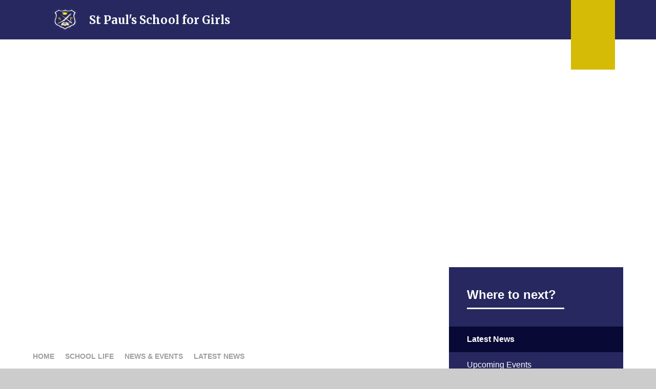

--- FILE ---
content_type: text/html
request_url: https://www.stpaulgl.bham.sch.uk/news/?pid=267&nid=3&storyid=293
body_size: 10206
content:

<!DOCTYPE html>
<!--[if IE 7]><html class="no-ios no-js lte-ie9 lte-ie8 lte-ie7" lang="en" xml:lang="en"><![endif]-->
<!--[if IE 8]><html class="no-ios no-js lte-ie9 lte-ie8"  lang="en" xml:lang="en"><![endif]-->
<!--[if IE 9]><html class="no-ios no-js lte-ie9"  lang="en" xml:lang="en"><![endif]-->
<!--[if !IE]><!--> <html class="no-ios no-js"  lang="en" xml:lang="en"><!--<![endif]-->
	<head>
		<meta http-equiv="X-UA-Compatible" content="IE=edge" />
		<meta http-equiv="content-type" content="text/html; charset=utf-8"/>
		
		<link rel="canonical" href="https://www.stpaulgl.bham.sch.uk/news/?pid=267&amp;nid=3&amp;storyid=293">
		<script>window.FontAwesomeConfig = {showMissingIcons: false};</script><link rel="stylesheet" media="screen" href="https://cdn.juniperwebsites.co.uk/_includes/font-awesome/5.7.1/css/fa-web-font.css?cache=v4.6.55.1">
<script defer src="https://cdn.juniperwebsites.co.uk/_includes/font-awesome/5.7.1/js/fontawesome-all.min.js?cache=v4.6.55.1"></script>
<script defer src="https://cdn.juniperwebsites.co.uk/_includes/font-awesome/5.7.1/js/fa-v4-shims.min.js?cache=v4.6.55.1"></script>

		<title>St Paul's School for Girls - Dr Casserly's Quiz Winner</title>
		
		<style type="text/css">
			:root {
				
				--col-pri: rgb(34, 34, 34);
				
				--col-sec: rgb(136, 136, 136);
				
			}
		</style>
		
<!--[if IE]>
<script>
console = {log:function(){return;}};
</script>
<![endif]-->

<script>
	var boolItemEditDisabled;
	var boolLanguageMode, boolLanguageEditOriginal;
	var boolViewingConnect;
	var boolConnectDashboard;
	var displayRegions = [];
	var intNewFileCount = 0;
	strItemType = "news story";
	strSubItemType = "News Story";

	var featureSupport = {
		tagging: false,
		eventTagging: false
	};
	var boolLoggedIn = false;
boolAdminMode = false;
	var boolSuperUser = false;
strCookieBarStyle = 'bar';
	intParentPageID = "267";
	intCurrentItemID = 293;
	intCurrentCatID = 3;
boolIsHomePage = false;
	boolItemEditDisabled = true;
	boolLanguageEditOriginal=true;
	strCurrentLanguage='en-gb';	strFileAttachmentsUploadLocation = 'bottom';	boolViewingConnect = false;	boolConnectDashboard = false;	var objEditorComponentList = {};

</script>

<script src="https://cdn.juniperwebsites.co.uk/admin/_includes/js/mutation_events.min.js?cache=v4.6.55.1"></script>
<script src="https://cdn.juniperwebsites.co.uk/admin/_includes/js/jquery/jquery.js?cache=v4.6.55.1"></script>
<script src="https://cdn.juniperwebsites.co.uk/admin/_includes/js/jquery/jquery.prefilter.js?cache=v4.6.55.1"></script>
<script src="https://cdn.juniperwebsites.co.uk/admin/_includes/js/jquery/jquery.query.js?cache=v4.6.55.1"></script>
<script src="https://cdn.juniperwebsites.co.uk/admin/_includes/js/jquery/js.cookie.js?cache=v4.6.55.1"></script>
<script src="/_includes/editor/template-javascript.asp?cache=251215"></script>
<script src="/admin/_includes/js/functions/minified/functions.login.new.asp?cache=251215"></script>

  <script>

  </script>
<link href="https://www.stpaulgl.bham.sch.uk/feeds/news.asp?nid=3&amp;pid=293&lang=en" rel="alternate" type="application/rss+xml" title="St Paul's School for Girls - News Feed"><link href="https://www.stpaulgl.bham.sch.uk/feeds/comments.asp?title=Dr Casserly's Quiz Winner&amp;storyid=293&amp;nid=3&amp;item=news&amp;pid=267&lang=en" rel="alternate" type="application/rss+xml" title="St Paul's School for Girls - Dr Casserly's Quiz Winner - Blog Post Comments"><link rel="stylesheet" media="screen" href="/_site/css/main.css?cache=251215">

	<link rel="stylesheet" href="/_site/css/print.css" type="text/css" media="print">
	<meta name="mobile-web-app-capable" content="yes">
	<meta name="apple-mobile-web-app-capable" content="yes">
	<meta name="viewport" content="width=device-width, initial-scale=1, minimum-scale=1, maximum-scale=1">
	<link rel="author" href="/humans.txt">
	<link rel="icon" href="/_site/images/favicons/favicon.ico">
	<link rel="apple-touch-icon" href="/_site/images/favicons/favicon.png">
	<link href="https://fonts.googleapis.com/css2?family=Merriweather:ital,wght@0,300;0,400;0,700;0,900;1,700&family=Poppins:wght@600&display=swap" rel="stylesheet">

	<script type="text/javascript">
	var iOS = ( navigator.userAgent.match(/(iPad|iPhone|iPod)/g) ? true : false );
	if (iOS) { $('html').removeClass('no-ios').addClass('ios'); }
	</script><link rel="stylesheet" media="screen" href="https://cdn.juniperwebsites.co.uk/_includes/css/content-blocks.css?cache=v4.6.55.1">
<link rel="stylesheet" media="screen" href="/_includes/css/cookie-colour.asp?cache=251215">
<link rel="stylesheet" media="screen" href="https://cdn.juniperwebsites.co.uk/_includes/css/cookies.css?cache=v4.6.55.1">
<link rel="stylesheet" media="screen" href="https://cdn.juniperwebsites.co.uk/_includes/css/cookies.advanced.css?cache=v4.6.55.1">
<link rel="stylesheet" media="screen" href="/_site/css/news.css?cache=251215">
<link rel="stylesheet" media="screen" href="https://cdn.juniperwebsites.co.uk/_includes/css/overlord.css?cache=v4.6.55.1">
<link rel="stylesheet" media="screen" href="https://cdn.juniperwebsites.co.uk/_includes/css/templates.css?cache=v4.6.55.1">
<link rel="stylesheet" media="screen" href="/_site/css/attachments.css?cache=251215">
<link rel="stylesheet" media="screen" href="/_site/css/templates.css?cache=251215">
<style>#print_me { display: none;}</style><script src="https://cdn.juniperwebsites.co.uk/admin/_includes/js/modernizr.js?cache=v4.6.55.1"></script>

        <meta property="og:site_name" content="St Paul's School for Girls" />
        <meta property="og:title" content="Dr Casserly's Quiz Winner" />
        <meta property="og:image" content="https://www.stpaulgl.bham.sch.uk/_site/data/images/news/293/RosaryComp%20TwitterOct2019.jpg" />
        <meta property="og:type" content="website" />
        <meta property="twitter:card" content="summary" />
</head>


    <body>


<div id="print_me"></div>
<div class="mason mason--inner">

	<section class="access">
		<a class="access__anchor" name="header"></a>
		<a class="access__link" href="#content">Skip to content &darr;</a>
	</section>
	

	<header class="header bg__pri" data-header="fixed flex" data-menu="flex">
		<section class="menu">
			<div class="menu__extras">
				<!-- Menu Extras -->
				<div class="search__container inline">
					<div class="search__container__flex">
						<form method="post" action="/search/default.asp?pid=0" class="menu__extras__form block">
							<button class="menu__extras__submit reset__button" type="submit" name="Search"><i class="fal fa-search"></i></button>
							<input class="menu__extras__input cover f__display" type="text" name="searchValue" title="search" placeholder="Search Site..."></input>
						</form>					
					</div>
					<button data-toggle=".mason--find" class="find__button reset__button circle inline"><i class="fas fa-search"></i></button>
				</div>
				<div class="menu__translate"><button class="menu__translate__button" data-toggle=".mason--translate">Translate <i class="fas fa-globe-europe"></i></button><div class="menu__translate__container"><div class="menu__translate__container" id="g_translate"></div><script src="//translate.google.com/translate_a/element.js?cb=googleTranslate"></script><script>function googleTranslate() {new google.translate.TranslateElement({pageLanguage: 'en',layout: google.translate.TranslateElement}, 'g_translate');}</script></div></div>
				<!-- <a href="https://twitter.com/DrCasserly" target="_blank" class="menu__twitter"><i class="fab fa-twitter col__ter"></i></a> -->
			</div>
			<nav class="menu__sidebar">
				<ul class="menu__list reset__ul"><li class="menu__list__item menu__list__item--page_1"><div class="menu__list__item__wrap"><a class="menu__list__item__link reset__a block" id="page_1" href="/"><span>Home</span></a><span class="menu__list__item__divider"></span><button aria-hidden="true" title="View pages within Home" class="menu__list__item__button reset__button" data-tab=".menu__list__item--page_1--expand"><i class="menu__list__item__button__icon far fa-chevron-down"></i></button></div></li><li class="menu__list__item menu__list__item--page_344"><div class="menu__list__item__wrap"><a class="menu__list__item__link reset__a block" id="page_344" href="/page/?title=Student+Login&amp;pid=344"><span>Student Login</span></a><span class="menu__list__item__divider"></span><button aria-hidden="true" title="View pages within Student Login" class="menu__list__item__button reset__button" data-tab=".menu__list__item--page_344--expand"><i class="menu__list__item__button__icon far fa-chevron-down"></i></button></div></li><li class="menu__list__item menu__list__item--page_33 menu__list__item--subitems"><div class="menu__list__item__wrap"><a class="menu__list__item__link reset__a block" id="page_33" href="/aboutschool"><span>Our School</span></a><span class="menu__list__item__divider"></span><button aria-hidden="true" title="View pages within Our School" class="menu__list__item__button reset__button" data-tab=".menu__list__item--page_33--expand"><i class="menu__list__item__button__icon far fa-chevron-down"></i></button></div><ul class="menu__list__item__sub"><li class="menu__list__item menu__list__item--page_34"><div class="menu__list__item__wrap"><a class="menu__list__item__link reset__a block" id="page_34" href="/missionstatement"><span>Mission Statement</span></a><span class="menu__list__item__divider"></span><button aria-hidden="true" title="View pages within Mission Statement" class="menu__list__item__button reset__button" data-tab=".menu__list__item--page_34--expand"><i class="menu__list__item__button__icon far fa-chevron-down"></i></button></div></li><li class="menu__list__item menu__list__item--page_35"><div class="menu__list__item__wrap"><a class="menu__list__item__link reset__a block" id="page_35" href="/welcome"><span>Headteacher's Welcome</span></a><span class="menu__list__item__divider"></span><button aria-hidden="true" title="View pages within Headteacher's Welcome" class="menu__list__item__button reset__button" data-tab=".menu__list__item--page_35--expand"><i class="menu__list__item__button__icon far fa-chevron-down"></i></button></div></li><li class="menu__list__item menu__list__item--page_174"><div class="menu__list__item__wrap"><a class="menu__list__item__link reset__a block" id="page_174" href="/page/?title=Prospectus&amp;pid=174"><span>Prospectus</span></a><span class="menu__list__item__divider"></span><button aria-hidden="true" title="View pages within Prospectus" class="menu__list__item__button reset__button" data-tab=".menu__list__item--page_174--expand"><i class="menu__list__item__button__icon far fa-chevron-down"></i></button></div></li><li class="menu__list__item menu__list__item--page_278"><div class="menu__list__item__wrap"><a class="menu__list__item__link reset__a block" id="page_278" href="/page/?title=Results&amp;pid=278"><span>Results</span></a><span class="menu__list__item__divider"></span><button aria-hidden="true" title="View pages within Results" class="menu__list__item__button reset__button" data-tab=".menu__list__item--page_278--expand"><i class="menu__list__item__button__icon far fa-chevron-down"></i></button></div></li><li class="menu__list__item menu__list__item--page_36"><div class="menu__list__item__wrap"><a class="menu__list__item__link reset__a block" id="page_36" href="/policiesanddocuments"><span>Policies and Documents</span></a><span class="menu__list__item__divider"></span><button aria-hidden="true" title="View pages within Policies and Documents" class="menu__list__item__button reset__button" data-tab=".menu__list__item--page_36--expand"><i class="menu__list__item__button__icon far fa-chevron-down"></i></button></div></li><li class="menu__list__item menu__list__item--page_163"><div class="menu__list__item__wrap"><a class="menu__list__item__link reset__a block" id="page_163" href="/governors"><span>Governors</span></a><span class="menu__list__item__divider"></span><button aria-hidden="true" title="View pages within Governors" class="menu__list__item__button reset__button" data-tab=".menu__list__item--page_163--expand"><i class="menu__list__item__button__icon far fa-chevron-down"></i></button></div></li><li class="menu__list__item menu__list__item--page_179"><div class="menu__list__item__wrap"><a class="menu__list__item__link reset__a block" id="page_179" href="/exams"><span>Exams</span></a><span class="menu__list__item__divider"></span><button aria-hidden="true" title="View pages within Exams" class="menu__list__item__button reset__button" data-tab=".menu__list__item--page_179--expand"><i class="menu__list__item__button__icon far fa-chevron-down"></i></button></div></li><li class="menu__list__item menu__list__item--page_185"><div class="menu__list__item__wrap"><a class="menu__list__item__link reset__a block" id="page_185" href="/page/?title=Uniform&amp;pid=185"><span>Uniform</span></a><span class="menu__list__item__divider"></span><button aria-hidden="true" title="View pages within Uniform" class="menu__list__item__button reset__button" data-tab=".menu__list__item--page_185--expand"><i class="menu__list__item__button__icon far fa-chevron-down"></i></button></div></li><li class="menu__list__item menu__list__item--page_187"><div class="menu__list__item__wrap"><a class="menu__list__item__link reset__a block" id="page_187" href="/page/?title=Free+School+Meals&amp;pid=187"><span>Free School Meals</span></a><span class="menu__list__item__divider"></span><button aria-hidden="true" title="View pages within Free School Meals" class="menu__list__item__button reset__button" data-tab=".menu__list__item--page_187--expand"><i class="menu__list__item__button__icon far fa-chevron-down"></i></button></div></li><li class="menu__list__item menu__list__item--page_169"><div class="menu__list__item__wrap"><a class="menu__list__item__link reset__a block" id="page_169" href="/oldgirls"><span>Old Girls</span></a><span class="menu__list__item__divider"></span><button aria-hidden="true" title="View pages within Old Girls" class="menu__list__item__button reset__button" data-tab=".menu__list__item--page_169--expand"><i class="menu__list__item__button__icon far fa-chevron-down"></i></button></div></li><li class="menu__list__item menu__list__item--page_178"><div class="menu__list__item__wrap"><a class="menu__list__item__link reset__a block" id="page_178" href="/ptfa"><span>PTFA</span></a><span class="menu__list__item__divider"></span><button aria-hidden="true" title="View pages within PTFA" class="menu__list__item__button reset__button" data-tab=".menu__list__item--page_178--expand"><i class="menu__list__item__button__icon far fa-chevron-down"></i></button></div></li><li class="menu__list__item menu__list__item--page_280"><div class="menu__list__item__wrap"><a class="menu__list__item__link reset__a block" id="page_280" href="/page/?title=Timeline&amp;pid=280"><span>Timeline</span></a><span class="menu__list__item__divider"></span><button aria-hidden="true" title="View pages within Timeline" class="menu__list__item__button reset__button" data-tab=".menu__list__item--page_280--expand"><i class="menu__list__item__button__icon far fa-chevron-down"></i></button></div></li><li class="menu__list__item menu__list__item--news_category_1"><div class="menu__list__item__wrap"><a class="menu__list__item__link reset__a block" id="news_category_1" href="/news/?pid=33&amp;nid=1"><span>Vacancies</span></a><span class="menu__list__item__divider"></span><button aria-hidden="true" title="View pages within Vacancies" class="menu__list__item__button reset__button" data-tab=".menu__list__item--news_category_1--expand"><i class="menu__list__item__button__icon far fa-chevron-down"></i></button></div></li></ul></li><li class="menu__list__item menu__list__item--page_291 menu__list__item--subitems"><div class="menu__list__item__wrap"><a class="menu__list__item__link reset__a block" id="page_291" href="/page/?title=Catholic+Life&amp;pid=291"><span>Catholic Life</span></a><span class="menu__list__item__divider"></span><button aria-hidden="true" title="View pages within Catholic Life" class="menu__list__item__button reset__button" data-tab=".menu__list__item--page_291--expand"><i class="menu__list__item__button__icon far fa-chevron-down"></i></button></div><ul class="menu__list__item__sub"><li class="menu__list__item menu__list__item--page_294"><div class="menu__list__item__wrap"><a class="menu__list__item__link reset__a block" id="page_294" href="/page/?title=Fund+Raising&amp;pid=294"><span>Fund Raising</span></a><span class="menu__list__item__divider"></span><button aria-hidden="true" title="View pages within Fund Raising" class="menu__list__item__button reset__button" data-tab=".menu__list__item--page_294--expand"><i class="menu__list__item__button__icon far fa-chevron-down"></i></button></div></li><li class="menu__list__item menu__list__item--page_293"><div class="menu__list__item__wrap"><a class="menu__list__item__link reset__a block" id="page_293" href="/page/?title=Prayer&amp;pid=293"><span>Prayer</span></a><span class="menu__list__item__divider"></span><button aria-hidden="true" title="View pages within Prayer" class="menu__list__item__button reset__button" data-tab=".menu__list__item--page_293--expand"><i class="menu__list__item__button__icon far fa-chevron-down"></i></button></div></li><li class="menu__list__item menu__list__item--page_292"><div class="menu__list__item__wrap"><a class="menu__list__item__link reset__a block" id="page_292" href="/page/?title=Sisters+of+Charity+of+++++++++++++++++++++++++++++++St+Paul+the+Apostle&amp;pid=292"><span>Sisters of Charity of                               St Paul the Apostle</span></a><span class="menu__list__item__divider"></span><button aria-hidden="true" title="View pages within Sisters of Charity of                               St Paul the Apostle" class="menu__list__item__button reset__button" data-tab=".menu__list__item--page_292--expand"><i class="menu__list__item__button__icon far fa-chevron-down"></i></button></div></li></ul></li><li class="menu__list__item menu__list__item--page_37 menu__list__item--subitems"><div class="menu__list__item__wrap"><a class="menu__list__item__link reset__a block" id="page_37" href="/curriculum"><span>Curriculum</span></a><span class="menu__list__item__divider"></span><button aria-hidden="true" title="View pages within Curriculum" class="menu__list__item__button reset__button" data-tab=".menu__list__item--page_37--expand"><i class="menu__list__item__button__icon far fa-chevron-down"></i></button></div><ul class="menu__list__item__sub"><li class="menu__list__item menu__list__item--page_254"><div class="menu__list__item__wrap"><a class="menu__list__item__link reset__a block" id="page_254" href="/page/?title=Subjects&amp;pid=254"><span>Subjects</span></a><span class="menu__list__item__divider"></span><button aria-hidden="true" title="View pages within Subjects" class="menu__list__item__button reset__button" data-tab=".menu__list__item--page_254--expand"><i class="menu__list__item__button__icon far fa-chevron-down"></i></button></div></li></ul></li><li class="menu__list__item menu__list__item--page_297 menu__list__item--subitems"><div class="menu__list__item__wrap"><a class="menu__list__item__link reset__a block" id="page_297" href="/page/?title=Extra+Curricular&amp;pid=297"><span>Extra Curricular</span></a><span class="menu__list__item__divider"></span><button aria-hidden="true" title="View pages within Extra Curricular" class="menu__list__item__button reset__button" data-tab=".menu__list__item--page_297--expand"><i class="menu__list__item__button__icon far fa-chevron-down"></i></button></div><ul class="menu__list__item__sub"><li class="menu__list__item menu__list__item--page_298"><div class="menu__list__item__wrap"><a class="menu__list__item__link reset__a block" id="page_298" href="/page/?title=Air+Cadets&amp;pid=298"><span>Air Cadets</span></a><span class="menu__list__item__divider"></span><button aria-hidden="true" title="View pages within Air Cadets" class="menu__list__item__button reset__button" data-tab=".menu__list__item--page_298--expand"><i class="menu__list__item__button__icon far fa-chevron-down"></i></button></div></li><li class="menu__list__item menu__list__item--page_312"><div class="menu__list__item__wrap"><a class="menu__list__item__link reset__a block" id="page_312" href="/page/?title=Duke+of+Edinburgh+Award&amp;pid=312"><span>Duke of Edinburgh Award</span></a><span class="menu__list__item__divider"></span><button aria-hidden="true" title="View pages within Duke of Edinburgh Award" class="menu__list__item__button reset__button" data-tab=".menu__list__item--page_312--expand"><i class="menu__list__item__button__icon far fa-chevron-down"></i></button></div></li></ul></li><li class="menu__list__item menu__list__item--page_183 menu__list__item--subitems"><div class="menu__list__item__wrap"><a class="menu__list__item__link reset__a block" id="page_183" href="/admissions"><span>Admissions</span></a><span class="menu__list__item__divider"></span><button aria-hidden="true" title="View pages within Admissions" class="menu__list__item__button reset__button" data-tab=".menu__list__item--page_183--expand"><i class="menu__list__item__button__icon far fa-chevron-down"></i></button></div><ul class="menu__list__item__sub"><li class="menu__list__item menu__list__item--page_356"><div class="menu__list__item__wrap"><a class="menu__list__item__link reset__a block" id="page_356" href="/page/?title=Year+6+Transition&amp;pid=356"><span>Year 6 Transition</span></a><span class="menu__list__item__divider"></span><button aria-hidden="true" title="View pages within Year 6 Transition" class="menu__list__item__button reset__button" data-tab=".menu__list__item--page_356--expand"><i class="menu__list__item__button__icon far fa-chevron-down"></i></button></div></li><li class="menu__list__item menu__list__item--page_269"><div class="menu__list__item__wrap"><a class="menu__list__item__link reset__a block" id="page_269" href="/page/?title=Year+7+September+2026%2D2027&amp;pid=269"><span>Year 7 September 2026-2027</span></a><span class="menu__list__item__divider"></span><button aria-hidden="true" title="View pages within Year 7 September 2026-2027" class="menu__list__item__button reset__button" data-tab=".menu__list__item--page_269--expand"><i class="menu__list__item__button__icon far fa-chevron-down"></i></button></div></li><li class="menu__list__item menu__list__item--page_258"><div class="menu__list__item__wrap"><a class="menu__list__item__link reset__a block" id="page_258" href="/page/?title=Key+Dates+for+Admissions&amp;pid=258"><span>Key Dates for Admissions</span></a><span class="menu__list__item__divider"></span><button aria-hidden="true" title="View pages within Key Dates for Admissions" class="menu__list__item__button reset__button" data-tab=".menu__list__item--page_258--expand"><i class="menu__list__item__button__icon far fa-chevron-down"></i></button></div></li><li class="menu__list__item menu__list__item--page_261"><div class="menu__list__item__wrap"><a class="menu__list__item__link reset__a block" id="page_261" href="/page/?title=In+Year+Applications&amp;pid=261"><span>In Year Applications</span></a><span class="menu__list__item__divider"></span><button aria-hidden="true" title="View pages within In Year Applications" class="menu__list__item__button reset__button" data-tab=".menu__list__item--page_261--expand"><i class="menu__list__item__button__icon far fa-chevron-down"></i></button></div></li><li class="menu__list__item menu__list__item--page_260"><div class="menu__list__item__wrap"><a class="menu__list__item__link reset__a block" id="page_260" href="/page/?title=Admissions+%2D+Frequently+Asked+Questions&amp;pid=260"><span>Admissions - Frequently Asked Questions</span></a><span class="menu__list__item__divider"></span><button aria-hidden="true" title="View pages within Admissions - Frequently Asked Questions" class="menu__list__item__button reset__button" data-tab=".menu__list__item--page_260--expand"><i class="menu__list__item__button__icon far fa-chevron-down"></i></button></div></li><li class="menu__list__item menu__list__item--page_259"><div class="menu__list__item__wrap"><a class="menu__list__item__link reset__a block" id="page_259" href="/page/?title=Admissions+Appeal+Timetable&amp;pid=259"><span>Admissions Appeal Timetable</span></a><span class="menu__list__item__divider"></span><button aria-hidden="true" title="View pages within Admissions Appeal Timetable" class="menu__list__item__button reset__button" data-tab=".menu__list__item--page_259--expand"><i class="menu__list__item__button__icon far fa-chevron-down"></i></button></div></li><li class="menu__list__item menu__list__item--page_270"><div class="menu__list__item__wrap"><a class="menu__list__item__link reset__a block" id="page_270" href="/page/?title=Sixth+Form&amp;pid=270"><span>Sixth Form</span></a><span class="menu__list__item__divider"></span><button aria-hidden="true" title="View pages within Sixth Form" class="menu__list__item__button reset__button" data-tab=".menu__list__item--page_270--expand"><i class="menu__list__item__button__icon far fa-chevron-down"></i></button></div></li></ul></li><li class="menu__list__item menu__list__item--page_175 menu__list__item--subitems menu__list__item--selected"><div class="menu__list__item__wrap"><a class="menu__list__item__link reset__a block" id="page_175" href="/parents"><span>School Life</span></a><span class="menu__list__item__divider"></span><button aria-hidden="true" title="View pages within School Life" class="menu__list__item__button reset__button" data-tab=".menu__list__item--page_175--expand"><i class="menu__list__item__button__icon far fa-chevron-down"></i></button></div><ul class="menu__list__item__sub"><li class="menu__list__item menu__list__item--page_176"><div class="menu__list__item__wrap"><a class="menu__list__item__link reset__a block" id="page_176" href="/termdates"><span>Term Dates</span></a><span class="menu__list__item__divider"></span><button aria-hidden="true" title="View pages within Term Dates" class="menu__list__item__button reset__button" data-tab=".menu__list__item--page_176--expand"><i class="menu__list__item__button__icon far fa-chevron-down"></i></button></div></li><li class="menu__list__item menu__list__item--page_271"><div class="menu__list__item__wrap"><a class="menu__list__item__link reset__a block" id="page_271" href="/page/?title=School+Day&amp;pid=271"><span>School Day</span></a><span class="menu__list__item__divider"></span><button aria-hidden="true" title="View pages within School Day" class="menu__list__item__button reset__button" data-tab=".menu__list__item--page_271--expand"><i class="menu__list__item__button__icon far fa-chevron-down"></i></button></div></li><li class="menu__list__item menu__list__item--page_182"><div class="menu__list__item__wrap"><a class="menu__list__item__link reset__a block" id="page_182" href="/onlinepayments"><span>Arbor Payments</span></a><span class="menu__list__item__divider"></span><button aria-hidden="true" title="View pages within Arbor Payments" class="menu__list__item__button reset__button" data-tab=".menu__list__item--page_182--expand"><i class="menu__list__item__button__icon far fa-chevron-down"></i></button></div></li><li class="menu__list__item menu__list__item--page_180"><div class="menu__list__item__wrap"><a class="menu__list__item__link reset__a block" id="page_180" href="/catering"><span>Dine with MiQuill</span></a><span class="menu__list__item__divider"></span><button aria-hidden="true" title="View pages within Dine with MiQuill" class="menu__list__item__button reset__button" data-tab=".menu__list__item--page_180--expand"><i class="menu__list__item__button__icon far fa-chevron-down"></i></button></div></li><li class="menu__list__item menu__list__item--page_267 menu__list__item--selected"><div class="menu__list__item__wrap"><a class="menu__list__item__link reset__a block" id="page_267" href="/page/?title=News+%26amp%3B+Events&amp;pid=267"><span>News &amp; Events</span></a><span class="menu__list__item__divider"></span><button aria-hidden="true" title="View pages within News &amp; Events" class="menu__list__item__button reset__button" data-tab=".menu__list__item--page_267--expand"><i class="menu__list__item__button__icon far fa-chevron-down"></i></button></div></li><li class="menu__list__item menu__list__item--page_354"><div class="menu__list__item__wrap"><a class="menu__list__item__link reset__a block" id="page_354" href="/page/?title=Authorised+Absence+form&amp;pid=354"><span>Authorised Absence form</span></a><span class="menu__list__item__divider"></span><button aria-hidden="true" title="View pages within Authorised Absence form" class="menu__list__item__button reset__button" data-tab=".menu__list__item--page_354--expand"><i class="menu__list__item__button__icon far fa-chevron-down"></i></button></div></li><li class="menu__list__item menu__list__item--page_368"><div class="menu__list__item__wrap"><a class="menu__list__item__link reset__a block" id="page_368" href="/page/?title=SPG+Podcast&amp;pid=368"><span>SPG Podcast</span></a><span class="menu__list__item__divider"></span><button aria-hidden="true" title="View pages within SPG Podcast" class="menu__list__item__button reset__button" data-tab=".menu__list__item--page_368--expand"><i class="menu__list__item__button__icon far fa-chevron-down"></i></button></div></li></ul></li><li class="menu__list__item menu__list__item--page_240 menu__list__item--subitems"><div class="menu__list__item__wrap"><a class="menu__list__item__link reset__a block" id="page_240" href="/page/?title=Safeguarding+and+Pastoral+Care&amp;pid=240"><span>Safeguarding and Pastoral Care</span></a><span class="menu__list__item__divider"></span><button aria-hidden="true" title="View pages within Safeguarding and Pastoral Care" class="menu__list__item__button reset__button" data-tab=".menu__list__item--page_240--expand"><i class="menu__list__item__button__icon far fa-chevron-down"></i></button></div><ul class="menu__list__item__sub"><li class="menu__list__item menu__list__item--page_242"><div class="menu__list__item__wrap"><a class="menu__list__item__link reset__a block" id="page_242" href="/page/?title=Wellbeing+and+Mental+Health+Links&amp;pid=242"><span>Wellbeing and Mental Health Links</span></a><span class="menu__list__item__divider"></span><button aria-hidden="true" title="View pages within Wellbeing and Mental Health Links" class="menu__list__item__button reset__button" data-tab=".menu__list__item--page_242--expand"><i class="menu__list__item__button__icon far fa-chevron-down"></i></button></div></li><li class="menu__list__item menu__list__item--page_342"><div class="menu__list__item__wrap"><a class="menu__list__item__link reset__a block" id="page_342" href="/page/?title=Online+Safety&amp;pid=342"><span>Online Safety</span></a><span class="menu__list__item__divider"></span><button aria-hidden="true" title="View pages within Online Safety" class="menu__list__item__button reset__button" data-tab=".menu__list__item--page_342--expand"><i class="menu__list__item__button__icon far fa-chevron-down"></i></button></div></li><li class="menu__list__item menu__list__item--page_308"><div class="menu__list__item__wrap"><a class="menu__list__item__link reset__a block" id="page_308" href="/page/?title=Financial+Support+Links&amp;pid=308"><span>Financial Support Links</span></a><span class="menu__list__item__divider"></span><button aria-hidden="true" title="View pages within Financial Support Links" class="menu__list__item__button reset__button" data-tab=".menu__list__item--page_308--expand"><i class="menu__list__item__button__icon far fa-chevron-down"></i></button></div></li><li class="menu__list__item menu__list__item--page_248"><div class="menu__list__item__wrap"><a class="menu__list__item__link reset__a block" id="page_248" href="/page/?title=Year+7&amp;pid=248"><span>Year 7</span></a><span class="menu__list__item__divider"></span><button aria-hidden="true" title="View pages within Year 7" class="menu__list__item__button reset__button" data-tab=".menu__list__item--page_248--expand"><i class="menu__list__item__button__icon far fa-chevron-down"></i></button></div></li><li class="menu__list__item menu__list__item--page_241"><div class="menu__list__item__wrap"><a class="menu__list__item__link reset__a block" id="page_241" href="/page/?title=Year+8&amp;pid=241"><span>Year 8</span></a><span class="menu__list__item__divider"></span><button aria-hidden="true" title="View pages within Year 8" class="menu__list__item__button reset__button" data-tab=".menu__list__item--page_241--expand"><i class="menu__list__item__button__icon far fa-chevron-down"></i></button></div></li><li class="menu__list__item menu__list__item--page_247"><div class="menu__list__item__wrap"><a class="menu__list__item__link reset__a block" id="page_247" href="/page/?title=Year+9&amp;pid=247"><span>Year 9</span></a><span class="menu__list__item__divider"></span><button aria-hidden="true" title="View pages within Year 9" class="menu__list__item__button reset__button" data-tab=".menu__list__item--page_247--expand"><i class="menu__list__item__button__icon far fa-chevron-down"></i></button></div></li><li class="menu__list__item menu__list__item--page_246"><div class="menu__list__item__wrap"><a class="menu__list__item__link reset__a block" id="page_246" href="/page/?title=Year+10&amp;pid=246"><span>Year 10</span></a><span class="menu__list__item__divider"></span><button aria-hidden="true" title="View pages within Year 10" class="menu__list__item__button reset__button" data-tab=".menu__list__item--page_246--expand"><i class="menu__list__item__button__icon far fa-chevron-down"></i></button></div></li><li class="menu__list__item menu__list__item--page_249"><div class="menu__list__item__wrap"><a class="menu__list__item__link reset__a block" id="page_249" href="/page/?title=Year+11&amp;pid=249"><span>Year 11</span></a><span class="menu__list__item__divider"></span><button aria-hidden="true" title="View pages within Year 11" class="menu__list__item__button reset__button" data-tab=".menu__list__item--page_249--expand"><i class="menu__list__item__button__icon far fa-chevron-down"></i></button></div></li><li class="menu__list__item menu__list__item--page_369"><div class="menu__list__item__wrap"><a class="menu__list__item__link reset__a block" id="page_369" href="/page/?title=Attendance&amp;pid=369"><span>Attendance</span></a><span class="menu__list__item__divider"></span><button aria-hidden="true" title="View pages within Attendance" class="menu__list__item__button reset__button" data-tab=".menu__list__item--page_369--expand"><i class="menu__list__item__button__icon far fa-chevron-down"></i></button></div></li></ul></li><li class="menu__list__item menu__list__item--page_226 menu__list__item--subitems"><div class="menu__list__item__wrap"><a class="menu__list__item__link reset__a block" id="page_226" href="/page/?title=Train+to+Teach&amp;pid=226"><span>Train to Teach</span></a><span class="menu__list__item__divider"></span><button aria-hidden="true" title="View pages within Train to Teach" class="menu__list__item__button reset__button" data-tab=".menu__list__item--page_226--expand"><i class="menu__list__item__button__icon far fa-chevron-down"></i></button></div><ul class="menu__list__item__sub"><li class="menu__list__item menu__list__item--page_229"><div class="menu__list__item__wrap"><a class="menu__list__item__link reset__a block" id="page_229" href="/page/?title=Lead+School&amp;pid=229"><span>Lead School</span></a><span class="menu__list__item__divider"></span><button aria-hidden="true" title="View pages within Lead School" class="menu__list__item__button reset__button" data-tab=".menu__list__item--page_229--expand"><i class="menu__list__item__button__icon far fa-chevron-down"></i></button></div></li><li class="menu__list__item menu__list__item--page_227"><div class="menu__list__item__wrap"><a class="menu__list__item__link reset__a block" id="page_227" href="/page/?title=St+Paul%27s+Caritas+Christi+Schools&amp;pid=227"><span>St Paul's Caritas Christi Schools</span></a><span class="menu__list__item__divider"></span><button aria-hidden="true" title="View pages within St Paul's Caritas Christi Schools" class="menu__list__item__button reset__button" data-tab=".menu__list__item--page_227--expand"><i class="menu__list__item__button__icon far fa-chevron-down"></i></button></div></li><li class="menu__list__item menu__list__item--page_231"><div class="menu__list__item__wrap"><a class="menu__list__item__link reset__a block" id="page_231" href="/page/?title=SCITT&amp;pid=231"><span>SCITT</span></a><span class="menu__list__item__divider"></span><button aria-hidden="true" title="View pages within SCITT" class="menu__list__item__button reset__button" data-tab=".menu__list__item--page_231--expand"><i class="menu__list__item__button__icon far fa-chevron-down"></i></button></div></li><li class="menu__list__item menu__list__item--page_228"><div class="menu__list__item__wrap"><a class="menu__list__item__link reset__a block" id="page_228" href="/page/?title=Subjects+on+offer+2026+%2D+2027&amp;pid=228"><span>Subjects on offer 2026 - 2027</span></a><span class="menu__list__item__divider"></span><button aria-hidden="true" title="View pages within Subjects on offer 2026 - 2027" class="menu__list__item__button reset__button" data-tab=".menu__list__item--page_228--expand"><i class="menu__list__item__button__icon far fa-chevron-down"></i></button></div></li><li class="menu__list__item menu__list__item--page_230"><div class="menu__list__item__wrap"><a class="menu__list__item__link reset__a block" id="page_230" href="/page/?title=Meet+Caritas+Christi+Trainees&amp;pid=230"><span>Meet Caritas Christi Trainees</span></a><span class="menu__list__item__divider"></span><button aria-hidden="true" title="View pages within Meet Caritas Christi Trainees" class="menu__list__item__button reset__button" data-tab=".menu__list__item--page_230--expand"><i class="menu__list__item__button__icon far fa-chevron-down"></i></button></div></li><li class="menu__list__item menu__list__item--page_237"><div class="menu__list__item__wrap"><a class="menu__list__item__link reset__a block" id="page_237" href="/page/?title=Frequently+Asked+Questions&amp;pid=237"><span>Frequently Asked Questions</span></a><span class="menu__list__item__divider"></span><button aria-hidden="true" title="View pages within Frequently Asked Questions" class="menu__list__item__button reset__button" data-tab=".menu__list__item--page_237--expand"><i class="menu__list__item__button__icon far fa-chevron-down"></i></button></div></li><li class="menu__list__item menu__list__item--page_236"><div class="menu__list__item__wrap"><a class="menu__list__item__link reset__a block" id="page_236" href="/page/?title=How+to+Apply&amp;pid=236"><span>How to Apply</span></a><span class="menu__list__item__divider"></span><button aria-hidden="true" title="View pages within How to Apply" class="menu__list__item__button reset__button" data-tab=".menu__list__item--page_236--expand"><i class="menu__list__item__button__icon far fa-chevron-down"></i></button></div></li><li class="menu__list__item menu__list__item--page_238"><div class="menu__list__item__wrap"><a class="menu__list__item__link reset__a block" id="page_238" href="/page/?title=School+Experience+Programme&amp;pid=238"><span>School Experience Programme</span></a><span class="menu__list__item__divider"></span><button aria-hidden="true" title="View pages within School Experience Programme" class="menu__list__item__button reset__button" data-tab=".menu__list__item--page_238--expand"><i class="menu__list__item__button__icon far fa-chevron-down"></i></button></div></li></ul></li><li class="menu__list__item menu__list__item--page_277"><div class="menu__list__item__wrap"><a class="menu__list__item__link reset__a block" id="page_277" href="/page/?title=Reading&amp;pid=277"><span>Reading</span></a><span class="menu__list__item__divider"></span><button aria-hidden="true" title="View pages within Reading" class="menu__list__item__button reset__button" data-tab=".menu__list__item--page_277--expand"><i class="menu__list__item__button__icon far fa-chevron-down"></i></button></div></li><li class="menu__list__item menu__list__item--page_193 menu__list__item--subitems"><div class="menu__list__item__wrap"><a class="menu__list__item__link reset__a block" id="page_193" href="/sixthform"><span>Sixth Form</span></a><span class="menu__list__item__divider"></span><button aria-hidden="true" title="View pages within Sixth Form" class="menu__list__item__button reset__button" data-tab=".menu__list__item--page_193--expand"><i class="menu__list__item__button__icon far fa-chevron-down"></i></button></div><ul class="menu__list__item__sub"><li class="menu__list__item menu__list__item--page_272"><div class="menu__list__item__wrap"><a class="menu__list__item__link reset__a block" id="page_272" href="/page/?title=Prospectus&amp;pid=272"><span>Prospectus</span></a><span class="menu__list__item__divider"></span><button aria-hidden="true" title="View pages within Prospectus" class="menu__list__item__button reset__button" data-tab=".menu__list__item--page_272--expand"><i class="menu__list__item__button__icon far fa-chevron-down"></i></button></div></li><li class="menu__list__item menu__list__item--page_273"><div class="menu__list__item__wrap"><a class="menu__list__item__link reset__a block" id="page_273" href="/page/?title=Sixth+Form+Bursary&amp;pid=273"><span>Sixth Form Bursary</span></a><span class="menu__list__item__divider"></span><button aria-hidden="true" title="View pages within Sixth Form Bursary" class="menu__list__item__button reset__button" data-tab=".menu__list__item--page_273--expand"><i class="menu__list__item__button__icon far fa-chevron-down"></i></button></div></li><li class="menu__list__item menu__list__item--page_274"><div class="menu__list__item__wrap"><a class="menu__list__item__link reset__a block" id="page_274" href="/page/?title=How+to+apply&amp;pid=274"><span>How to apply</span></a><span class="menu__list__item__divider"></span><button aria-hidden="true" title="View pages within How to apply" class="menu__list__item__button reset__button" data-tab=".menu__list__item--page_274--expand"><i class="menu__list__item__button__icon far fa-chevron-down"></i></button></div></li><li class="menu__list__item menu__list__item--page_275"><div class="menu__list__item__wrap"><a class="menu__list__item__link reset__a block" id="page_275" href="/page/?title=Results&amp;pid=275"><span>Results</span></a><span class="menu__list__item__divider"></span><button aria-hidden="true" title="View pages within Results" class="menu__list__item__button reset__button" data-tab=".menu__list__item--page_275--expand"><i class="menu__list__item__button__icon far fa-chevron-down"></i></button></div></li><li class="menu__list__item menu__list__item--page_276"><div class="menu__list__item__wrap"><a class="menu__list__item__link reset__a block" id="page_276" href="/page/?title=University+Destinations&amp;pid=276"><span>University Destinations</span></a><span class="menu__list__item__divider"></span><button aria-hidden="true" title="View pages within University Destinations" class="menu__list__item__button reset__button" data-tab=".menu__list__item--page_276--expand"><i class="menu__list__item__button__icon far fa-chevron-down"></i></button></div></li></ul></li><li class="menu__list__item menu__list__item--page_250"><div class="menu__list__item__wrap"><a class="menu__list__item__link reset__a block" id="page_250" href="/page/?title=Careers&amp;pid=250"><span>Careers</span></a><span class="menu__list__item__divider"></span><button aria-hidden="true" title="View pages within Careers" class="menu__list__item__button reset__button" data-tab=".menu__list__item--page_250--expand"><i class="menu__list__item__button__icon far fa-chevron-down"></i></button></div></li><li class="menu__list__item menu__list__item--page_31 menu__list__item--subitems"><div class="menu__list__item__wrap"><a class="menu__list__item__link reset__a block" id="page_31" href="/contact"><span>Contact</span></a><span class="menu__list__item__divider"></span><button aria-hidden="true" title="View pages within Contact" class="menu__list__item__button reset__button" data-tab=".menu__list__item--page_31--expand"><i class="menu__list__item__button__icon far fa-chevron-down"></i></button></div><ul class="menu__list__item__sub"><li class="menu__list__item menu__list__item--form_16"><div class="menu__list__item__wrap"><a class="menu__list__item__link reset__a block" id="form_16" href="/form/?pid=31&amp;form=16"><span>General Enquiry Form</span></a><span class="menu__list__item__divider"></span><button aria-hidden="true" title="View pages within General Enquiry Form" class="menu__list__item__button reset__button" data-tab=".menu__list__item--form_16--expand"><i class="menu__list__item__button__icon far fa-chevron-down"></i></button></div></li></ul></li></ul>
			</nav>
		</section>

		<button class="menu__btn reset__button bg__pri col__white block fw__700 f__uppercase" data-toggle=".mason--menu">	
			<div class="menu__btn__text menu__btn__text--open"><i class="far fa-bars col__pri"></i></div>
		</button>

		<!-- <div class="header__extras"></div> -->
		
		<div class="header__container">
			<div class="header__logo inline">
				<a href="/" class="header__logo__img block"><img src="/_site/images/design/logo.png" class="block" alt="St Paul's School for Girls" /></a>
				<h1 class="header__logo__title col__white">St Paul's School for Girls</h1>			
			</div>
		</div>
	</header>
	
	<section class="hero parent">
		
		<div class="hero__slideshow cover parent" data-cycle="" data-parallax="top" data-watch=".mason" data-multiplier=".3">
			<div class="hero__slideshow__item cover"><div class="hero__slideshow__item__image" data-img="/_site/data/files/images/slideshow/06FBCD28FCD9187225EA5403F68E96AF.jpg"></div></div><div class="hero__slideshow__item cover"><div class="hero__slideshow__item__image" data-img="/_site/data/files/images/slideshow/0E34223F6D634E3E45447EEED1096D48.jpg"></div></div><div class="hero__slideshow__item cover"><div class="hero__slideshow__item__image" data-img="/_site/data/files/images/slideshow/0E4B69C6735069DCD7A7CF37BF22C0EE.jpg"></div></div><div class="hero__slideshow__item cover"><div class="hero__slideshow__item__image" data-img="/_site/data/files/images/slideshow/1051E0D08047BAE1D627B7611AA3E0B9.jpg"></div></div><div class="hero__slideshow__item cover"><div class="hero__slideshow__item__image" data-img="/_site/data/files/images/slideshow/1AAD4402750BC7D9A01065FEA35F8847.jpg"></div></div><div class="hero__slideshow__item cover"><div class="hero__slideshow__item__image" data-img="/_site/data/files/images/slideshow/1C1B87A3977D459BDB83AA6586CE988A.jpg"></div></div><div class="hero__slideshow__item cover"><div class="hero__slideshow__item__image" data-img="/_site/data/files/images/slideshow/24B4F1EA91713D59A94229816F50A4DB.jpg"></div></div><div class="hero__slideshow__item cover"><div class="hero__slideshow__item__image" data-img="/_site/data/files/images/slideshow/261299FE4CDB8FBA6DB50F6B2813680E.jpg"></div></div><div class="hero__slideshow__item cover"><div class="hero__slideshow__item__image" data-img="/_site/data/files/images/slideshow/2786AC9065C1E0212B6099A5C8F3348C.jpg"></div></div><div class="hero__slideshow__item cover"><div class="hero__slideshow__item__image" data-img="/_site/data/files/images/slideshow/2D6AD30F05C266C2C4BD4B994BFA5820.jpg"></div></div><div class="hero__slideshow__item cover"><div class="hero__slideshow__item__image" data-img="/_site/data/files/images/slideshow/3C88888E5ACACB1331EADF375D4DE9AA.jpg"></div></div><div class="hero__slideshow__item cover"><div class="hero__slideshow__item__image" data-img="/_site/data/files/images/slideshow/3CB95BF4C072D6241652CDB6AD7260BD.jpg"></div></div><div class="hero__slideshow__item cover"><div class="hero__slideshow__item__image" data-img="/_site/data/files/images/slideshow/3D8227FF5174F68C833CD3E66051E315.jpg"></div></div><div class="hero__slideshow__item cover"><div class="hero__slideshow__item__image" data-img="/_site/data/files/images/slideshow/46DABF27D3ED816C8578FC508FF04599.jpg"></div></div><div class="hero__slideshow__item cover"><div class="hero__slideshow__item__image" data-img="/_site/data/files/images/slideshow/48B88C4D72F6F487F07D408975AEFCE3.jpg"></div></div><div class="hero__slideshow__item cover"><div class="hero__slideshow__item__image" data-img="/_site/data/files/images/slideshow/4A68E1C8301952FD36B137423B06C67E.jpg"></div></div><div class="hero__slideshow__item cover"><div class="hero__slideshow__item__image" data-img="/_site/data/files/images/slideshow/4E2B0EEC75A679BEA1558DCDD55B738E.jpg"></div></div><div class="hero__slideshow__item cover"><div class="hero__slideshow__item__image" data-img="/_site/data/files/images/slideshow/502AEF5AA4EBD3C88CFED6B065EAB36E.jpg"></div></div><div class="hero__slideshow__item cover"><div class="hero__slideshow__item__image" data-img="/_site/data/files/images/slideshow/5BB8D2EFA4DB1B0B1F76242893E178E8.jpg"></div></div><div class="hero__slideshow__item cover"><div class="hero__slideshow__item__image" data-img="/_site/data/files/images/slideshow/5F9811FB64F85F4E41579E13A6380395.jpg"></div></div><div class="hero__slideshow__item cover"><div class="hero__slideshow__item__image" data-img="/_site/data/files/images/slideshow/64A5C17196DE497487772186E5A3E540.jpg"></div></div><div class="hero__slideshow__item cover"><div class="hero__slideshow__item__image" data-img="/_site/data/files/images/slideshow/6BE8146827C7E3EC929D58380EEBFB02.jpg"></div></div><div class="hero__slideshow__item cover"><div class="hero__slideshow__item__image" data-img="/_site/data/files/images/slideshow/74E2182151806AECDE1BCBC9878DBCE2.jpg"></div></div><div class="hero__slideshow__item cover"><div class="hero__slideshow__item__image" data-img="/_site/data/files/images/slideshow/7FEFD9B6ADA5C26A51683CFB3B4EB1B7.jpg"></div></div><div class="hero__slideshow__item cover"><div class="hero__slideshow__item__image" data-img="/_site/data/files/images/slideshow/897792AF0B48FD38D58A5561D61DE1FC.jpg"></div></div><div class="hero__slideshow__item cover"><div class="hero__slideshow__item__image" data-img="/_site/data/files/images/slideshow/8C982F8273FB6E7836A4F813A6CA9C6B.jpg"></div></div><div class="hero__slideshow__item cover"><div class="hero__slideshow__item__image" data-img="/_site/data/files/images/slideshow/95A9366B64FBD2E873C2549660722768.jpg"></div></div><div class="hero__slideshow__item cover"><div class="hero__slideshow__item__image" data-img="/_site/data/files/images/slideshow/970B8674D83D63326EB47851BC9E79F4.jpg"></div></div><div class="hero__slideshow__item cover"><div class="hero__slideshow__item__image" data-img="/_site/data/files/images/slideshow/A5951A9948CB0888AA02689899D4CCD6.jpg"></div></div><div class="hero__slideshow__item cover"><div class="hero__slideshow__item__image" data-img="/_site/data/files/images/slideshow/A5B41E8EE00E825C72247517D7456FDE.jpg"></div></div><div class="hero__slideshow__item cover"><div class="hero__slideshow__item__image" data-img="/_site/data/files/images/slideshow/AA5F04F6569B4957C0B36A7751BEE875.jpg"></div></div><div class="hero__slideshow__item cover"><div class="hero__slideshow__item__image" data-img="/_site/data/files/images/slideshow/AE5155C763788CBE76A569AF0C5C0F34.jpg"></div></div><div class="hero__slideshow__item cover"><div class="hero__slideshow__item__image" data-img="/_site/data/files/images/slideshow/AEC5FB31BE010847A710581BC5A454B4.jpg"></div></div><div class="hero__slideshow__item cover"><div class="hero__slideshow__item__image" data-img="/_site/data/files/images/slideshow/B427BFC32581FF6B939A02359563698B.jpg"></div></div><div class="hero__slideshow__item cover"><div class="hero__slideshow__item__image" data-img="/_site/data/files/images/slideshow/B6E920F8778450ADCF3828701D256EDA.jpg"></div></div><div class="hero__slideshow__item cover"><div class="hero__slideshow__item__image" data-img="/_site/data/files/images/slideshow/B9956E97E2CF7B380A06D581C8E00E04.jpg"></div></div><div class="hero__slideshow__item cover"><div class="hero__slideshow__item__image" data-img="/_site/data/files/images/slideshow/B9F148BC716617614969B7BCA1C50DAC.jpg"></div></div><div class="hero__slideshow__item cover"><div class="hero__slideshow__item__image" data-img="/_site/data/files/images/slideshow/BC43E16AD7500145A91A48C226331972.jpg"></div></div><div class="hero__slideshow__item cover"><div class="hero__slideshow__item__image" data-img="/_site/data/files/images/slideshow/CAC962C24875DF428EF1AE5238AECFAB.jpg"></div></div><div class="hero__slideshow__item cover"><div class="hero__slideshow__item__image" data-img="/_site/data/files/images/slideshow/D036956D23D0792EC2F7D08D0EDDF4A6.jpg"></div></div><div class="hero__slideshow__item cover"><div class="hero__slideshow__item__image" data-img="/_site/data/files/images/slideshow/D8174A309045E2B093811589ED6E1BDD.jpg"></div></div><div class="hero__slideshow__item cover"><div class="hero__slideshow__item__image" data-img="/_site/data/files/images/slideshow/DE755681E85389285A7E78983F4E8562.jpg"></div></div><div class="hero__slideshow__item cover"><div class="hero__slideshow__item__image" data-img="/_site/data/files/images/slideshow/E92F36D003BA3FC97112DF9F141AE1C6.jpg"></div></div><div class="hero__slideshow__item cover"><div class="hero__slideshow__item__image" data-img="/_site/data/files/images/slideshow/EAD85715EC55233544E2E40F4C64AB2E.jpg"></div></div><div class="hero__slideshow__item cover"><div class="hero__slideshow__item__image" data-img="/_site/data/files/images/slideshow/EC361209E3D48EB0FDB4D5090CF9DE01.jpg"></div></div><div class="hero__slideshow__item cover"><div class="hero__slideshow__item__image" data-img="/_site/data/files/images/slideshow/EEF33CC83547601B10C622104EAB9259.jpg"></div></div><div class="hero__slideshow__item cover"><div class="hero__slideshow__item__image" data-img="/_site/data/files/images/slideshow/F2C5344FEE6E7D6614C5BEC228AA4EBE.jpg"></div></div><div class="hero__slideshow__item cover"><div class="hero__slideshow__item__image" data-img="/_site/data/files/images/slideshow/F59E9EA3319885211E26738804568E87.jpg"></div></div><div class="hero__slideshow__item cover"><div class="hero__slideshow__item__image" data-img="/_site/data/files/images/slideshow/FFCA8DA50101A1DEE2CE57807F2C43E7.jpg"></div></div>
		</div>
	</section>
	
	
	<main class="main container" id="scrolldown">
		
		<div class="main__flex">
			<div class="content content--news_story">
				<div class="breadcrumbs">
					<ul class="content__path"><li class="content__path__item content__path__item--page_1 inline f__uppercase fw__600 f__14"><a class="content__path__item__link reset__a" id="page_1" href="/">Home</a><span class="content__path__item__sep f__12"><i class="fas fa-arrow-right"></i></span></li><li class="content__path__item content__path__item--page_175 content__path__item--selected inline f__uppercase fw__600 f__14"><a class="content__path__item__link reset__a" id="page_175" href="/parents">School Life</a><span class="content__path__item__sep f__12"><i class="fas fa-arrow-right"></i></span></li><li class="content__path__item content__path__item--page_267 content__path__item--selected inline f__uppercase fw__600 f__14"><a class="content__path__item__link reset__a" id="page_267" href="/page/?title=News+%26amp%3B+Events&amp;pid=267">News &amp; Events</a><span class="content__path__item__sep f__12"><i class="fas fa-arrow-right"></i></span></li><li class="content__path__item content__path__item--news_category_3 content__path__item--selected inline f__uppercase fw__600 f__14"><a class="content__path__item__link reset__a" id="news_category_3" href="/news/?pid=267&amp;nid=3">Latest News</a><span class="content__path__item__sep f__12"><i class="fas fa-arrow-right"></i></span></li></ul>
				</div>
				<h1 class="content__title" id="itemTitle">Dr Casserly's Quiz Winner</h1>
				<a class="content__anchor" name="content"></a>
				<div class="content__region"><div class="content__news__img"><img style="width: 100%; height: auto;" src="/_site/data/images/news/293/main-RosaryComp TwitterOct2019.jpg" alt=""/></div><div class="content__news__intro"><p>Some fantastic knowledge on the rosary here!</p>
</div><div class="content__news__main"><p>Well done to this young lady for her knowledge of the Rosary she won Dr Casserly&#39;s&nbsp;assembly competition this week!</p>
</div></div><div class="content__share"><ul class="content__share__list"><li class="content__share__list__icon content__share__list__icon--email hex--email"><a href="/cdn-cgi/l/email-protection#[base64]" target="_blank"><i class="fa fa-envelope-o"></i></a></li><li class="content__share__list__icon content__share__list__icon--facebook hex--facebook"><a href="https://www.facebook.com/sharer.php?u=http%3A%2F%2Fwww%2Estpaulgl%2Ebham%2Esch%2Euk%2Fnews%2F%3Fpid%3D267%26nid%3D3%26storyid%3D293" target="_blank"><i class="fa fa-facebook-square"></i></a></li><li class="content__share__list__icon content__share__list__icon--x hex--x"><a href="https://x.com/intent/post?url=http%3A%2F%2Fwww%2Estpaulgl%2Ebham%2Esch%2Euk%2Fnews%2F%3Fpid%3D267%26nid%3D3%26storyid%3D293" target="_blank"><svg aria-hidden='true' role='img' xmlns='http://www.w3.org/2000/svg' viewBox='0 0 512 512'><path fill='currentColor' d='M389.2 48h70.6L305.6 224.2 487 464H345L233.7 318.6 106.5 464H35.8L200.7 275.5 26.8 48H172.4L272.9 180.9 389.2 48zM364.4 421.8h39.1L151.1 88h-42L364.4 421.8z'/></svg></a></li><li class="content__share__list__icon content__share__list__icon--linkedin hex--linkedin"><a href="https://www.linkedin.com/shareArticle?mini=true&url=http%3A%2F%2Fwww%2Estpaulgl%2Ebham%2Esch%2Euk%2Fnews%2F%3Fpid%3D267%26nid%3D3%26storyid%3D293&title=Dr%20Casserly%27s%20Quiz%20Winner" target="_blank"><i class="fa fa-linkedin-square"></i></a></li></ul>
<script data-cfasync="false" src="/cdn-cgi/scripts/5c5dd728/cloudflare-static/email-decode.min.js"></script><script>
	function loadmore(ele, event) {
		event.preventDefault();
		$.ajax({
			url: $(ele).attr('href'),
			dataType: "JSON",

			success: function(data) {
				$('.content__news__list').append(data.newsStories);
				if (data.moreLink) {
					$(ele).replaceWith(data.moreLink.replace(/&amp;/g, '&'));
				} else {
					$(ele).remove();
				}
			}
		});
	}
</script>
				</div>	
					
			</div>
			
				<div class="subnav__container container">
					<nav class="subnav">
						<a class="subnav__anchor" name="subnav"></a>
						<h2 class="subnav__title fw__700">Where to next?</h2>
						<ul class="subnav__list"><li class="subnav__list__item subnav__list__item--news_category_3 subnav__list__item--selected"><a class="subnav__list__item__link col__white reset__a block" id="news_category_3" href="/news/?pid=267&amp;nid=3"><span class="inline">Latest News</span></a></li><li class="subnav__list__item subnav__list__item--url_1"><a class="subnav__list__item__link col__white reset__a block" id="url_1" href="/calendar/?calid=2&amp;pid=267&amp;viewid=1"><span class="inline">Upcoming Events</span></a></li></ul>
					</nav>					
				</div>
			
		</div>
			

		<img src="/_site/images/design/watermark-pri.svg" class="inner__svg block" alt="St Paul's School for Girls"/>
	</main> 

	
				
	


	<footer class="footer bg__pri container col__white f__center">		
		<div class="footer__legal">
			<span class="footer__top">			
				<span class="footer__logo__img block"><img src="/_site/images/design/logo.png" class="block" alt="St Paul's School for Girls"/></span>
			</span>
			<span class="footer__links">
				<span><a href="https://www.stpaulgl.bham.sch.uk/accessibility.asp?level=high-vis&amp;item=news_story_293" title="This link will display the current page in high visibility mode, suitable for screen reader software">High Visibility</a><i class="fas fa-arrow-right"></i></span>
				<span><a href="https://www.stpaulgl.bham.sch.uk/accessibility-statement/">Accessibility Statement</a></i></span>
				<span><a href="/sitemap/?pid=0">View Sitemap</a><i class="fas fa-arrow-right"></i></span>
				<span><a href="/privacy-cookies/">Privacy Policy</a><i class="fas fa-arrow-right"></i></span>	
				<span><a href="#" id="cookie_settings" role="button" title="Cookie Settings" aria-label="Cookie Settings">Cookie Settings</a>
<script>
	$(document).ready(function() {
		$('#cookie_settings').on('click', function(event) { 
			event.preventDefault();
			$('.cookie_information__icon').trigger('click');
		});
	}); 
</script><i class="fas fa-arrow-right"></i></span>
			</span>
			<span class="footer__name">
				&copy; 2026&nbsp; St Paul's School for Girls		
				<span class="footer__sep">-</span>
				<span>Website design by <a rel="nofollow" target="_blank" href="https://websites.junipereducation.org/"> e4education</a></span>
			</span>
		</div>
	</footer>

	 

</div>

<!-- JS -->



<!-- /JS -->
<script src="https://cdn.juniperwebsites.co.uk/admin/_includes/js/functions/minified/functions.dialog.js?cache=v4.6.55.1"></script>
<div class="cookie_information cookie_information--bar cookie_information--bottom cookie_information--left cookie_information--active"> <div class="cookie_information__icon_container "> <div class="cookie_information__icon " role="button" title="Cookie Settings" aria-label="Toggle Cookie Settings"><i class="fa fa-exclamation" aria-hidden="true"></i></div> <div class="cookie_information__hex "></div> </div> <div class="cookie_information__inner"> <div class="cookie_information__hex cookie_information__hex--large"></div> <div class="cookie_information__info"> <p class="cookie_information_heading">Cookie Policy</p> <article>This site uses cookies to store information on your computer. <a href="/privacy-cookies" title="See cookie policy">Click here for more information</a><div class="cookie_information__buttons"><button class="cookie_information__button " data-type="allow" title="Allow" aria-label="Allow">Allow</button><button class="cookie_information__button " data-type="settings" title="Cookie Settings" aria-label="Cookie Settings">Cookie Settings</button></div></article> </div> <button class="cookie_information__close" title="Close" aria-label="Close"> <i class="fa fa-times" aria-hidden="true"></i> </button> </div></div>

<script>
    var strDialogTitle = 'Cookie Settings',
        strDialogSaveButton = 'Save',
        strDialogRevokeButton = 'Revoke';

    $(document).ready(function(){
        $('.cookie_information__icon, .cookie_information__close').on('click', function() {
            $('.cookie_information').toggleClass('cookie_information--active');
        });

        if ($.cookie.allowed()) {
            $('.cookie_information__icon_container').addClass('cookie_information__icon_container--hidden');
            $('.cookie_information').removeClass('cookie_information--active');
        }

        $(document).on('click', '.cookie_information__button', function() {
            var strType = $(this).data('type');
            if (strType === 'settings') {
                openCookieSettings();
            } else {
                saveCookiePreferences(strType, '');
            }
        });
        if (!$('.cookie_ui').length) {
            $('body').append($('<div>', {
                class: 'cookie_ui'
            }));
        }

        var openCookieSettings = function() {
            $('body').e4eDialog({
                diagTitle: strDialogTitle,
                contentClass: 'clublist--add',
                width: '500px',
                height: '90%',
                source: '/privacy-cookies/cookie-popup.asp',
                bind: false,
                appendTo: '.cookie_ui',
                buttons: [{
                    id: 'primary',
                    label: strDialogSaveButton,
                    fn: function() {
                        var arrAllowedItems = [];
                        var strType = 'allow';
                        arrAllowedItems.push('core');
                        if ($('#cookie--targeting').is(':checked')) arrAllowedItems.push('targeting');
                        if ($('#cookie--functional').is(':checked')) arrAllowedItems.push('functional');
                        if ($('#cookie--performance').is(':checked')) arrAllowedItems.push('performance');
                        if (!arrAllowedItems.length) strType = 'deny';
                        if (!arrAllowedItems.length === 4) arrAllowedItems = 'all';
                        saveCookiePreferences(strType, arrAllowedItems.join(','));
                        this.close();
                    }
                }, {
                    id: 'close',
                    
                    label: strDialogRevokeButton,
                    
                    fn: function() {
                        saveCookiePreferences('deny', '');
                        this.close();
                    }
                }]
            });
        }
        var saveCookiePreferences = function(strType, strCSVAllowedItems) {
            if (!strType) return;
            if (!strCSVAllowedItems) strCSVAllowedItems = 'all';
            $.ajax({
                'url': '/privacy-cookies/json.asp?action=updateUserPreferances',
                data: {
                    preference: strType,
                    allowItems: strCSVAllowedItems === 'all' ? '' : strCSVAllowedItems
                },
                success: function(data) {
                    var arrCSVAllowedItems = strCSVAllowedItems.split(',');
                    if (data) {
                        if ('allow' === strType && (strCSVAllowedItems === 'all' || (strCSVAllowedItems.indexOf('core') > -1 && strCSVAllowedItems.indexOf('targeting') > -1) && strCSVAllowedItems.indexOf('functional') > -1 && strCSVAllowedItems.indexOf('performance') > -1)) {
                            if ($(document).find('.no__cookies').length > 0) {
                                $(document).find('.no__cookies').each(function() {
                                    if ($(this).data('replacement')) {
                                        var replacement = $(this).data('replacement')
                                        $(this).replaceWith(replacement);
                                    } else {
                                        window.location.reload();
                                    }
                                });
                            }
                            $('.cookie_information__icon_container').addClass('cookie_information__icon_container--hidden');
                            $('.cookie_information').removeClass('cookie_information--active');
                            $('.cookie_information__info').find('article').replaceWith(data);
                        } else {
                            $('.cookie_information__info').find('article').replaceWith(data);
                            if(strType === 'dontSave' || strType === 'save') {
                                $('.cookie_information').removeClass('cookie_information--active');
                            } else if(strType === 'deny') {
                                $('.cookie_information').addClass('cookie_information--active');
                            } else {
                                $('.cookie_information').removeClass('cookie_information--active');
                            }
                        }
                    }
                }
            });
        }
    });
</script><script src="/_includes/js/mason.min.js?cache=251215"></script>
<script src="/_site/js/min/jquery.cycle2.min.js?cache=251215"></script>
<script src="/_site/js/min/owl.carousel.min.js?cache=251215"></script>
<script src="/_site/js/min/modernizer-custom.min.js?cache=251215"></script>
<script src="/_site/js/min/functions.min.js?cache=251215"></script>
<script src="/_site/js/min/scripts.min.js?cache=251215"></script>
<script>
var loadedJS = {"https://cdn.juniperwebsites.co.uk/_includes/font-awesome/5.7.1/js/fontawesome-all.min.js": true,"https://cdn.juniperwebsites.co.uk/_includes/font-awesome/5.7.1/js/fa-v4-shims.min.js": true,"https://cdn.juniperwebsites.co.uk/admin/_includes/js/mutation_events.min.js": true,"https://cdn.juniperwebsites.co.uk/admin/_includes/js/jquery/jquery.js": true,"https://cdn.juniperwebsites.co.uk/admin/_includes/js/jquery/jquery.prefilter.js": true,"https://cdn.juniperwebsites.co.uk/admin/_includes/js/jquery/jquery.query.js": true,"https://cdn.juniperwebsites.co.uk/admin/_includes/js/jquery/js.cookie.js": true,"/_includes/editor/template-javascript.asp": true,"/admin/_includes/js/functions/minified/functions.login.new.asp": true,"https://cdn.juniperwebsites.co.uk/admin/_includes/js/modernizr.js": true,"https://cdn.juniperwebsites.co.uk/admin/_includes/js/functions/minified/functions.dialog.js": true,"/_includes/js/mason.min.js": true,"/_site/js/min/jquery.cycle2.min.js": true,"/_site/js/min/owl.carousel.min.js": true,"/_site/js/min/modernizer-custom.min.js": true,"/_site/js/min/functions.min.js": true,"/_site/js/min/scripts.min.js": true};
var loadedCSS = {"https://cdn.juniperwebsites.co.uk/_includes/font-awesome/5.7.1/css/fa-web-font.css": true,"/_site/css/main.css": true,"https://cdn.juniperwebsites.co.uk/_includes/css/content-blocks.css": true,"/_includes/css/cookie-colour.asp": true,"https://cdn.juniperwebsites.co.uk/_includes/css/cookies.css": true,"https://cdn.juniperwebsites.co.uk/_includes/css/cookies.advanced.css": true,"/_site/css/news.css": true,"https://cdn.juniperwebsites.co.uk/_includes/css/overlord.css": true,"https://cdn.juniperwebsites.co.uk/_includes/css/templates.css": true,"/_site/css/attachments.css": true,"/_site/css/templates.css": true};
</script>


<script defer src="https://static.cloudflareinsights.com/beacon.min.js/vcd15cbe7772f49c399c6a5babf22c1241717689176015" integrity="sha512-ZpsOmlRQV6y907TI0dKBHq9Md29nnaEIPlkf84rnaERnq6zvWvPUqr2ft8M1aS28oN72PdrCzSjY4U6VaAw1EQ==" data-cf-beacon='{"version":"2024.11.0","token":"574e06f954334f93b682c3563b74ba29","r":1,"server_timing":{"name":{"cfCacheStatus":true,"cfEdge":true,"cfExtPri":true,"cfL4":true,"cfOrigin":true,"cfSpeedBrain":true},"location_startswith":null}}' crossorigin="anonymous"></script>
</body>
</html>

--- FILE ---
content_type: application/javascript
request_url: https://www.stpaulgl.bham.sch.uk/_site/js/min/scripts.min.js?cache=251215
body_size: 2376
content:
"use strict";function killOwl(e,t){e.addClass("remove"),setTimeout(function(){e.trigger("destroy.owl.carousel"),e.empty(),t&&t()},400)}function sortArrayPriority(e){e.sort(function(e,t){return(e=e.priority)===(t=t.priority)?0:e?-1:1})}function sortArray(e){e.sort(function(e,t){return e=e.date,(t=t.date)<e?-1:e<t?1:0})}function buildOwl(e,t,i,o){if("all"==t||null==t)for(var a=0;a<e.length;a++)i.append(e[a].html);else for(a=0;a<e.length;a++)e[a].type==t&&i.append(e[a].html);o&&o()}function buildFilters(e,t){for(var i='<option value="all">Filter By</option>',o=[],a=e.length-1;0<=a;a--)if(-1==o.indexOf(e[a].type))switch(o.push(e[a].type),e[a].type){case"news":i+='<option value="news">News</option>';break;case"facebook":i+='<option value="facebook">Facebook</option>';break;case"twitter":i+='<option value="twitter">Twitter</option>';break;case"instagram":i+='<option value="instagram">Instagram</option>'}t.append(i)}function onPlayerStateChange(e){e.data==YT.PlayerState.ENDED&&e.player.playVideo()}function onPlayerReady(e){e.target.playVideo(),videoResize(".hero__video","#video__player",!1)}function onYoutubeLoad(e){player=new YT.Player("video__player",{videoId:e,height:"100%",width:"100%",playerVars:{autoplay:1,controls:0,showinfo:0,loop:1,rel:0,mute:1,playlist:e},events:{onReady:onPlayerReady,onStateChange:onPlayerStateChange}})}function openVimeoVideo(e){var t={autoplay:!0,byline:!1,loop:!0,id:e,muted:!0,title:!1,controls:!1,background:!0};player=new Vimeo.Player("video__player",t)}function videoResize(e,t,i){if(i)var o=$(e).outerHeight(),a=$(e).outerWidth();else o=$(e).height(),a=$(e).width();var n,s;o*(16/9)<a?n=(s=a)/(16/9):(s=o*(16/9),n=o),$(t).height(n).width(s)}function scripts(){if(loadCycle(".hero__slideshow",!0,!1,{speed:1e3,timeout:8e3,slides:"> .hero__slideshow__item"}),blnHome){var e=function(e){var t=e.target,i=e.item.count,o=e.item.index+1;i<o&&(o-=i),$(t).parent().find(".counter").html(o+"/"+i)},t=$(".hero__video"),i=$(".mason");if(t.length){videoSource=t.data("source"),videoLink=t.data("video");$(".hero__video__play");$(".hero__video__mute").on("click",function(){videoMuted?("vimeo"==videoSource?(player.setVolume(1),i.addClass("mason--playing"),videoClicked||(player.setCurrentTime(0),videoClicked=!0)):"youtube"==videoSource&&(player.unMute(),i.addClass("mason--playing"),videoClicked||(player.seekTo(0),videoClicked=!0)),videoMuted=!1,$(this).removeClass("sound--off")):("vimeo"==videoSource?(player.setVolume(0),i.removeClass("mason--playing")):"youtube"==videoSource&&(player.mute(),i.removeClass("mason--playing")),videoMuted=!0,$(this).addClass("sound--off"))}),Cookies.allowed()&&("youtube"==videoSource?window.YT.ready(function(){onYoutubeLoad(videoLink)}):"vimeo"==videoSource&&(openVimeoVideo(videoLink),videoResize(".hero__video","#video__player",!1))),setTimeout(function(){$('.cookie_information__button[data-type="allow"]').on("click",function(){"youtube"==videoSource?window.YT.ready(function(){onYoutubeLoad(videoLink)}):"vimeo"==videoSource&&(openVimeoVideo(videoLink),videoResize(".hero__video","#video__player",!1)),$(".hero__video--hidden").removeClass("hero__video--hidden"),$(".hero__slideshow").cycle("pause")})},300)}var o=$("#mixed__list");$("#mixed__filters");sortArray(mixedArray),sortArrayPriority(mixedArray),buildOwl(mixedArray,"all",o,function(){loadOwlCarousel(o,!0,{responsiveClass:!0,autoWidth:!1,merge:!1,loop:!1,callbacks:!0,dots:!1,nav:!0,onInitialized:e,onTranslated:e,navRewind:!1,navContainer:".social__top > .social__nav",navText:["<i class='fas fa-chevron-left col__sec'></i>","<i class='fas fa-chevron-right col__sec'></i>"],items:1})}),$(".events__list").owlCarousel({loop:!1,nav:!0,navContainer:".events__nav",navText:["<i class='fas fa-chevron-left col__sec'></i>","<i class='fas fa-chevron-right col__sec'></i>"],onInitialized:e,onTranslated:e,responsive:{0:{items:1},768:{items:2},1050:{items:3}}}),$(".testimonials__list").owlCarousel({loop:!1,nav:!0,navContainer:".testimonials__nav",navText:["<i class='fas fa-chevron-left col__pri'></i>","<i class='fas fa-chevron-right col__pri'></i>"],items:1,onInitialized:e,onTranslated:e});var a=$(".history__list");if(a.length){var d=$(".history__dates"),_=$(".history__date__prev"),c=$(".history__date__next"),u=1;a.on("cycle-initialized",function(e,t){var i=$(t.slides[0]).next();c.find(".date").text(i.data("year")).next().text(i.data("title")),u=t.slideCount}),loadCycle(a,!0,!1,{speed:400,timeout:0,fx:"none",slides:"> .history__item",next:".history__nav--next",prev:".history__nav--prev",autoHeight:"calc",allowWrap:!1}),a.on("cycle-before",function(e,t,i,o,a){var n=$(o),s=$(i);!function(e,t,i,o){if(e){var a=t.next();d.addClass("history--left")}else a=t.prev(),d.addClass("history--right");var n=i.data("year"),s=i.data("title"),r=a.data("year"),l=a.data("title");setTimeout(function(){d.attr("class","history__dates"),o+1==u?(c.find(".date").text("").next().text(""),_.find(".date").text(n).next().text(s)):0==o?(_.find(".date").text("").next().text(""),c.find(".date").text(n).next().text(s)):e?(_.find(".date").text(n).next().text(s),c.find(".date").text(r).next().text(l)):(c.find(".date").text(n).next().text(s),_.find(".date").text(r).next().text(l))},400)}(a,n,s,t.nextSlide),n.addClass("animate--in").siblings().removeClass("animate--out"),s.removeClass("animate--in").addClass("animate--out"),setTimeout(function(){s.removeClass("animate--out")},400)})}}if(blnInner,blnForm){$("fieldset").each(function(){var e=$(this).find("legend");""==e.text()?$(this).addClass("no--legend"):e.wrapAll('<div class="flex__center" />')}),$(".optionItemContainer").each(function(){$(this).wrapAll('<span class="inline" />')}),$('.content__form__element--file input[type="file"]').each(function(){$(this).after('<div class="content__form__uploader">No File Selected</div>')}),$(".content__form__element--file").on("click",".content__form__uploader",function(){$(this).parent().find("input").trigger("click")}),$(".content__form__element--file input").on("change",function(e){var t=$(this).parent().find(".content__form__uploader"),i="";(i=this.files&&1<this.files.length?(this.getAttribute("data-multiple-caption")||"").replace("{count}",this.files.length):e.target.value.split("\\").pop())&&t.text(i)});var n=$(".form__page");1<n.length&&($(".formLayout").before('<div class="form__page__progress"></div>'),n.each(function(e,t){$(this);0==e?$(".form__page__progress").append('<div class="form__page__progress__item active" data-pageindex="'+(e+1)+'"><div class="form__page__progress__item__circle"><span>'+(e+1)+"</span></div></div>"):$(".form__page__progress").append('<div class="form__page__progress__item" data-pageindex="'+(e+1)+'"><div class="form__page__progress__item__circle"><span>'+(e+1)+"</span></div></div>")}),$(document).on("click",".form__page__pagination",function(){var t=$(this).data("page-to");setTimeout(function(){var e=$(document).find(".content__form__error");!(e.length<1)||$('.form__page__progress__item[data-pageindex="'+t+'"]').addClass("active").siblings().removeClass("active")},250)}))}}function customScroll(e){}function mapLoaded(e,t){}var videoLink,videoSource,player,videoPlayer=$("#video__player"),videoButton=$("#video__button"),videoMuted=!0,videoClicked=!1;blnAdmin&&($("#related__choose").e4eDialog({diagTitle:"Choose Related Links",buttons:["Save"],buttonClasses:["primary"],buttonFunctions:["updateSelected()"],showClose:!1,resizeable:!1,allowDialogs:!0,width:"1250px",height:"67vh"}),$("#page__options").e4eDialog({diagTitle:"Page Options",buttons:["Save"],buttonClasses:["primary"],buttonFunctions:["saveItem()"],showClose:!1,resizeable:!1,allowDialogs:!0,width:"680",height:"60vh"}),$(".subnav__grid__edit").on("click",function(e){e.preventDefault(),$(this).e4eDialog({diagTitle:"Choose Image",buttons:["Save"],buttonClasses:["primary"],buttonFunctions:["customSave()"],showClose:!1,resizeable:!1,allowDialogs:!0,width:"780",height:"60vh",bind:!1})}),$(".custominput__update input").on("keyup blur",function(){var e=$(this),t=e.val(),i=e.data("id");if($(this).parent().is(".twitter__update")&&t.includes("twitter")){var o=t.match("^https?://(www.)?twitter.com/(#!/)?([^/]+)(/w+)*$");o[3]&&(t=o[3])}$("#"+i).val(t),itemModified()}));

--- FILE ---
content_type: image/svg+xml
request_url: https://www.stpaulgl.bham.sch.uk/_site/images/design/watermark-pri.svg
body_size: 31501
content:
<svg xmlns="http://www.w3.org/2000/svg" xmlns:xlink="http://www.w3.org/1999/xlink" width="326.97" height="331" viewBox="0 0 326.97 331">
  <defs>
    <clipPath id="clip-path">
      <rect id="Rectangle_4986" data-name="Rectangle 4986" width="326.97" height="331" transform="translate(0 0)" fill="#26285F"/>
    </clipPath>
  </defs>
  <g id="Logo_" data-name="Logo " transform="translate(0 -0.001)">
    <g id="Group_1574" data-name="Group 1574" transform="translate(0 0.001)" clip-path="url(#clip-path)">
      <path id="Path_3954" data-name="Path 3954" d="M326.3,58.162c-.51-.454-.992-.954-1.534-1.353q-4.415-3.254-8.859-6.458c-.585-.422-1.227-.746-1.843-1.115-.078,0-.157.005-.234.006.077,0,.156,0,.234-.006l-.83-.639-.569-.29-1.149-.913-.43-.154L310.1,46.4l-.505-.379-1.5-1.1-.421-.216a1,1,0,0,1-.4.051,1,1,0,0,0,.4-.051l-1-.765-.588-.4-.513-.38-2.622-1.836-1.363-1,.007,0-.008-.006-.526-.351h0l-.645-.464a.287.287,0,0,0-.237-.128l-.548-.384.012.013-.353-.219-.681-.628-3.027-2.178a5.858,5.858,0,0,0,.534.7,5.858,5.858,0,0,1-.534-.7.164.164,0,0,0-.19-.12l-.668-.482-.448-.169-.971-.8a.221.221,0,0,0-.235-.107l-.577-.357c-.861-.706-1.694-1.462-2.591-2.108-1.576-1.134-3.209-2.171-4.787-3.3-2.646-1.9-5.251-3.867-7.9-5.756-3.076-2.194-6.183-4.335-9.277-6.5L266,15.051a.244.244,0,0,0-.239-.1c-.629-.537-1.229-1.126-1.894-1.6-1.472-1.046-2.983-2.024-4.467-3.049-2-1.379-3.982-2.775-5.971-4.166-1.077-.754-2.163-1.491-3.222-2.276-1.519-1.126-3.016-2.289-4.534-3.444-1.356,1.094-2.6,2.13-3.872,3.113-1.385,1.069-2.8,2.092-4.2,3.127-1.048.771-2.105,1.528-3.158,2.291l-.846.684L233,9.863l-.543.144c-1.147.417-2.295.828-3.44,1.251-2.01.742-3.99,1.607-6.032,2.208-2.272.668-4.6,1.086-6.9,1.644a12.836,12.836,0,0,0-1.542.583l-.851.11a43.854,43.854,0,0,1-5.289.191c-2.32-.07-4.648.049-6.96-.123a38.986,38.986,0,0,1-6.992-.971c-4.12-1.079-8.194-2.4-12.252-3.748a41.064,41.064,0,0,1-4.512-2.1c-1.595-.758-3.218-1.454-4.771-2.307-1.472-.808-2.844-1.842-4.313-2.658a2.974,2.974,0,0,0-1.9-.372,5.68,5.68,0,0,1-2.644-.171c-1.317-.34-2.708-.68-3.984.1a84.754,84.754,0,0,1-8.543,4.685,68.832,68.832,0,0,1-7.657,3.241c-1.8.58-3.5,1.535-5.42,1.685a7.415,7.415,0,0,0-1.931.492,26.107,26.107,0,0,1-6.659,1.324,24.044,24.044,0,0,0-2.965.645l-.557.041c-1.307-.014-2.615-.062-3.921-.034a34.709,34.709,0,0,1-4.1.163c-2.386-.235-4.757-.676-7.13-1.064A52.592,52.592,0,0,1,100.74,11.67c-2.035-.79-4.009-1.776-6-2.711-.605-.285-1.136-.773-1.746-1.037-2.495-1.081-4.52-3-6.7-4.625-1.4-1.043-2.739-2.182-4.128-3.3-1.715,1.153-3.332,2.228-4.939,3.322C74.9,4.906,72.571,6.482,70.267,8.1c-1.187.835-2.324,1.759-3.483,2.644l-2.272,1.6a49.183,49.183,0,0,0-8.6,6.011.167.167,0,0,0-.155.07,4.6,4.6,0,0,0-.91.363c-1.6,1.061-3.216,2.1-4.773,3.243-1.113.814-2.142,1.769-3.209,2.661l.049.113-.057-.109a25.753,25.753,0,0,0-2.6,1.479c-1.563,1.132-3.066,2.368-4.593,3.56l-.389.178a4.3,4.3,0,0,0-.769.344c-2.552,1.778-5.094,3.573-7.643,5.357-.957.67-1.942,1.293-2.884,1.987-2.045,1.505-4.039,3.1-6.112,4.554-4.151,2.913-8.343,5.753-12.514,8.632Q6.471,52.785,3.6,54.81c-1.178.829-2.344,1.68-3.6,2.585a12.547,12.547,0,0,0,1.538,2.069c1.743,1.5,3.567,2.891,5.349,4.34a44.893,44.893,0,0,1,3.568,2.989,52.816,52.816,0,0,1,8.2,9.76c.512.842.991,1.96,2.09,2.217l.284.271.074.308q.019.3.037.607c.707,1.8,1.306,3.663,2.146,5.381a35.084,35.084,0,0,1,2.972,8.91,7.539,7.539,0,0,0,.742,1.647c.229,1.394.455,2.789.688,4.182a7.868,7.868,0,0,1,.2,1.07,130.539,130.539,0,0,1-.5,18.336c-.231,1.984-.538,3.958-.851,5.928-.354,2.225-.721,4.449-1.144,6.658-.532,2.779-1.018,5.579-1.725,8.305-.825,3.179-1.865,6.289-2.818,9.426-.739,2.433-1.508,4.856-2.23,7.3-1.153,3.892-2.357,7.768-3.386,11.7-.618,2.361-.823,4.855-1.431,7.219-.871,3.386-.8,6.883-1.192,10.32a20.805,20.805,0,0,0,.257,6.125c.537,2.935.207,5.953.816,8.925.807,3.936,1.15,7.99,2.529,11.775a22.915,22.915,0,0,0,2.061,6.478c.034.084.142.13.215.194l.122.588.713,1.672.225.616a23.713,23.713,0,0,0,2.922,6.311v0a13.328,13.328,0,0,0,.694,1.685c.672,1.166,1.407,2.286,2.116,3.425h0l.931,1.463.022.05c.648,1.082,1.24,2.213,1.961,3.231a24.869,24.869,0,0,0,1.959,2.2.337.337,0,0,0,.122.264,4.671,4.671,0,0,0,.424.956,52.339,52.339,0,0,0,6.148,7.013c.493.456,1.027.857,1.542,1.283h0c.523,1.184,1.6,1.608,2.5,2.278l.061-.086-.055.09,1.227,1.128.038.027c.1.174.163.406.3.512,2.445,1.849,4.885,3.706,7.356,5.511,1.373,1,2.8,1.914,4.2,2.864a3.347,3.347,0,0,0,.5.29q4.254,1.9,8.511,3.8a12.7,12.7,0,0,0,2.1.881c2.252.539,4.521.991,6.783,1.475l.355.541,0,.009A7,7,0,0,0,73,271.195c1.058,1.186,2.2,2.284,3.246,3.48A48.548,48.548,0,0,0,85.3,282.7a62.457,62.457,0,0,0,9.092,5.644c2.83,1.293,5.549,2.888,8.375,4.191,2.261,1.042,4.676,1.683,6.9,2.8a80.179,80.179,0,0,0,8.032,2.986,65.292,65.292,0,0,1,7.669,3.561c1.356.723,2.7,1.471,4.047,2.218.886.491,1.793.947,2.642,1.509q3.138,2.078,6.228,4.245c1.827,1.276,3.623,2.608,5.442,3.9,1.018.722,2.056,1.41,3.085,2.113-.009-.036-.016-.074-.023-.114.007.039.015.078.023.114l.016.01a5.365,5.365,0,0,0,.586.165,5.365,5.365,0,0,1-.586-.165,9.1,9.1,0,0,0,.857,1c.777.684,1.609,1.291,2.379,1.983,2.737,2.461,5.449,4.959,8.192,7.412.792.709,1.659,1.313,2.492,1.966l.017.013,2.254.007-2.254-.007q1.261,1.189,2.521,2.379c.571.542,1.018.487,1.551-.161,1.192-1.448,2.473-2.8,3.688-4.228a14.961,14.961,0,0,0,1-1.491l.034-.022.548-.606.018-.036.216-.294.626-.745.19-.213.09-.058a2.765,2.765,0,0,1,.646-1.531,2.765,2.765,0,0,0-.646,1.531c.716-.654,1.44-1.3,2.147-1.965q3.452-3.256,6.893-6.525c.986-.935,1.965-1.879,2.947-2.82a1.923,1.923,0,0,0-.624,0,1.923,1.923,0,0,1,.624,0l.005,0a4.328,4.328,0,0,1,.15-.568,4.328,4.328,0,0,0-.15.568l1.221-.8.047-.034.774-.724.769-.424a6.126,6.126,0,0,0,1.382-.652,69.9,69.9,0,0,1,13.275-8.048c.641-.32,1.292-.616,1.945-.9,2.355-1.034,4.689-2.138,7.077-3.067,2.349-.914,4.756-1.643,7.134-2.464,1.529-.528,3.052-1.08,4.58-1.614,2.789-.973,5.664-1.718,8.351-2.964a106,106,0,0,0,11.085-5.9,54.343,54.343,0,0,0,7.509-5.821,68.178,68.178,0,0,0,5.957-6.268,6.861,6.861,0,0,1,3.484-2.245c2.554-.693,5.131-1.286,7.669-2.041a25.026,25.026,0,0,0,3.122-1.429c1.821-.833,3.7-1.542,5.46-2.507a81.228,81.228,0,0,0,11.825-7.972c.991-.8,1.975-1.612,2.9-2.5a91.466,91.466,0,0,0,7.856-8.417c.494-.6,1.159-1.078,1.229-2h0l.291-.335c.381-.463.758-.929,1.144-1.386a12.466,12.466,0,0,0,1.413-1.687c.9-1.568,1.714-3.2,2.562-4.81l.352-.6v.009c.328-.544.675-1.074.976-1.635.213-.4.348-.845.547-1.253a53.184,53.184,0,0,0,4.585-11.791c.43-1.926,1.071-3.793,1.542-5.71.373-1.514.665-3.055.934-4.6a35.283,35.283,0,0,0,.863-5.891c0-2.264.687-4.415.475-6.724-.253-2.75-.065-5.549-.129-8.324a39.491,39.491,0,0,0-.317-4.711c-.381-2.638-.877-5.257-1.371-7.874-.232-1.231-.562-2.439-.866-3.652-.543-2.171-1.051-4.355-1.661-6.5-1.191-4.195-2.493-8.351-3.652-12.557-.774-2.807-1.443-5.656-2.045-8.515-.645-3.06-1.228-6.141-1.694-9.24a15.346,15.346,0,0,0-.963-3.737q0-.361,0-.723a11.512,11.512,0,0,0-.768-5.407q-.023-.469-.047-.938c-.02-.019-.042-.039-.065-.058.023.019.045.039.065.058,0-1.106,0-2.213.015-3.318a11.971,11.971,0,0,0-.709-4.776.182.182,0,0,0-.016-.184l-.077-.307-.167.2.167-.2q-.008-.952-.017-1.9-.007-.31-.013-.619l-.031-.952c0-.111,0-.221,0-.332q0-.312,0-.624.01-.629.019-1.258.013-.961.025-1.921.052-.649.1-1.3.024-.787.048-1.574a5.8,5.8,0,0,0,.564-3.5l.064-.624a3.632,3.632,0,0,1-.074-2.461,3.632,3.632,0,0,0,.074,2.461c.14-.795.266-1.593.423-2.384.451-2.268,1.4-4.407,1.376-6.8,0-.321.289-.633.378-.971.26-.984,1.2-1.661,1.025-2.836a.913.913,0,0,1-.111.025.913.913,0,0,0,.111-.025l.01-.025a1.417,1.417,0,0,0,.793-1.567,1.364,1.364,0,0,0-.171.033,1.364,1.364,0,0,1,.171-.033l.066-.327c0-.031.007-.062.009-.094,0,.032,0,.064-.009.094l.55-1.25a.173.173,0,0,0,.078-.209,2.109,2.109,0,0,1-.055-.251,2.109,2.109,0,0,0,.055.251,2.647,2.647,0,0,0,.486-.54,54.352,54.352,0,0,1,4.456-7.666c.7-.966,1.162-2.156,1.908-3.066.882-1.078,1.967-1.948,2.937-2.94,1.179-1.2,2.331-2.443,3.495-3.667-.129.044-.27.072-.4.11.134-.037.274-.065.4-.11l.03-.015.8-.623.052-.043,2.45-2.046.393-.2c.678-.518,1.393-.985,2.024-1.567.818-.756,1.568-1.6,2.348-2.41l.252-.26c.813-.551.806-.681-.071-1.307M5.409,60.525c-.019.019-.2-.094-.192-.124a1.532,1.532,0,0,1,.131-.338l.256.166a1.528,1.528,0,0,1-.195.3M6.9,55.31c-.309.1-.756.3-.829.57-.419,1.537-.4,1.553-1.791.615v3.828c-.562-.417-1.382-.708-1.613-1.289a3.329,3.329,0,0,1,.249-2.191,3.832,3.832,0,0,1,1.337-1.505c.3-.209.809-.038,1.331-.038.074-1.168.836-1.435,1.816-1.336l.34,1.51c-.364-.081-.632-.235-.839-.165m3.216-2.43h0c.012-.013.029-.026.044-.04-.016.014-.032.027-.044.04m3.029,13.433a1.739,1.739,0,0,0-.135-.142,1.739,1.739,0,0,1,.135.142.112.112,0,0,0,.051.031.112.112,0,0,1-.051-.031m2.285,2.242h0l.353-.3-.353.3m1.207-19.293a.809.809,0,0,0,.041.251.808.808,0,0,1-.041-.251m.879,20.8,1.5.2-1.5-.2m1.559,1.357h0a1.486,1.486,0,0,0,.149.083,1.486,1.486,0,0,1-.149-.083m.531.366a.278.278,0,0,0-.037-.062.278.278,0,0,1,.037.062q.079.181.167.347-.088-.166-.167-.347m3.037,1.462h0a2.937,2.937,0,0,0-.4-.171,2.937,2.937,0,0,1,.4.171m-.017,6.595.1-.1-.09-.257.09.256-.1.1m-.193-4.027h0a1.2,1.2,0,0,1,.547.471,1.2,1.2,0,0,0-.547-.471m1.988-31.2h0c.053-.119.1-.228.141-.328-.042.1-.088.209-.141.328m1.6,37.778.075-.028-.065-.05.065.05ZM14.282,189.773a1.969,1.969,0,0,1-.131-.2,1.969,1.969,0,0,0,.131.2,2.491,2.491,0,0,1,.308.539,2.491,2.491,0,0,0-.308-.539m.48,1.107a6.873,6.873,0,0,1,.111.985,6.873,6.873,0,0,0-.111-.985m.562,2.63a.672.672,0,0,1,.337.327.672.672,0,0,0-.337-.327m4.544-31.9.149,1.049-.149-1.049m.786-4.42a1.365,1.365,0,0,0-.18-.277,1.968,1.968,0,0,0-.642-.484,1.968,1.968,0,0,1,.642.484,1.365,1.365,0,0,1,.18.277,1.415,1.415,0,0,1,.105.3,1.415,1.415,0,0,0-.105-.3m.171,52.4h0a.027.027,0,0,1,.008-.021.027.027,0,0,0-.008.021m.095.252.1-.1-.1-.249.1.249-.1.1m.588,1.287s-.008-.012-.023-.02C21.5,211.12,21.508,211.126,21.507,211.131Zm.175-52.281c0-.011.012-.026.03-.041-.018.015-.032.03-.03.041m.1-.1c-.015.015-.037.031-.056.046C21.741,158.785,21.763,158.769,21.778,158.754Zm0-4.44c-.026.024-.07.051-.089.073C21.711,154.365,21.756,154.338,21.782,154.315Zm.693,73.112c0-.1-.006-.2-.007-.294,0,.1,0,.2.007.294l1.121.116-1.121-.116m.136-1.536a.77.77,0,0,1,.727-.371.77.77,0,0,0-.727.371M22.6,213.858l1.024,1.931L22.6,213.858m3.65,16a2.511,2.511,0,0,1-.142-.247,2.511,2.511,0,0,0,.142.247,2.57,2.57,0,0,0,.261.332,2.545,2.545,0,0,1-.261-.332m.964-30.311a.5.5,0,0,0-.105.011.5.5,0,0,1,.105-.011,1.017,1.017,0,0,0,.2-.019,1.017,1.017,0,0,1-.2.019m.287-2.921a2.809,2.809,0,0,0,.007-.623,2.809,2.809,0,0,1-.007.623m.521-105.987-.068-.227.068.227a1.517,1.517,0,0,0,.857-.132,1.517,1.517,0,0,1-.857.132m.858,40.569.1-.1-.09-.257.09.257-.1.1m282.966,69.053a2.135,2.135,0,0,0,.3-.3,2.154,2.154,0,0,1-.3.3,2.741,2.741,0,0,1-.413.277,2.746,2.746,0,0,0,.413-.278m-.454,5.23.288,1.258-.335.052.335-.052-.288-1.258m-.369-4.721c.064-.039.131-.076.2-.114-.069.038-.136.075-.2.114l-.333-.177.333.177m-1.442.372c-.013-.168-.022-.347-.034-.54.012.193.021.372.034.54m-.713,18.018a.333.333,0,0,0,.113-.195.333.333,0,0,1-.113.195,1.821,1.821,0,0,0-.467.488,1.817,1.817,0,0,1,.467-.488m-.764-54.219a1.528,1.528,0,0,0,.033-.221,1.491,1.491,0,0,1-.033.221,2.9,2.9,0,0,0-.062.449,2.9,2.9,0,0,1,.062-.449M306.78,223.3c.073-.093.15-.193.233-.3l-.3-.217.3.217c-.083.109-.161.209-.233.3m-.163-2.086c.108.008.226.032.339.042-.112-.01-.23-.034-.339-.042a1.34,1.34,0,0,0-.664.088,1.336,1.336,0,0,1,.664-.088m-1,.537a1.2,1.2,0,0,0-.023.226l.4.291-.4-.291a1.2,1.2,0,0,1,.023-.226M298.909,62.229c-.02.079-.037.164-.082.189.045-.026.062-.11.082-.189m-.167,22.289-.083-.053c-.021.049-.044.1-.065.143.021-.047.044-.094.065-.143l.083.053m-.1-2a.025.025,0,0,1,0,.017.025.025,0,0,0,0-.017.565.565,0,0,0-.066-.061.565.565,0,0,1,.066.061m-.28-.228c.029.022.06.043.09.065-.03-.021-.061-.042-.09-.064l-.033.063.033-.063m-.17-41.583a.448.448,0,0,0-.242-.078.448.448,0,0,1,.242.078m-.549,25.932h0l.488.674-.488-.674m.425,18.214c0-.06,0-.122-.008-.186,0,.064.005.126.008.186m-5.541-46.2-1.147-.086,1.147.086m-1.783,8.9h0c-.091-.145-.169-.283-.237-.41.069.127.146.265.238.41m-.83-10.382h0Zm0,0h0c0-.015,0-.027,0-.041,0,.015,0,.026,0,.041m0,0c-.025.366-.051.735-.078,1.117.027-.382.052-.751.078-1.117m-.228,5.333a.422.422,0,0,1-.069-.175.422.422,0,0,0,.069.175m-.832.311-.185.156.335,1.4-.335-1.4.185-.156m.206,5.454h0l-.269-.364.269.364m-1.513-10.746h0l-.611-1.739.611,1.739m-.612-2.787-.045.072.035.006-.035-.006Zm-2.055.464a.089.089,0,0,0,0,.055,2.252,2.252,0,0,1,.125.625,2.241,2.241,0,0,0-.126-.625.091.091,0,0,1,0-.055m-.282,7.34h0a1.749,1.749,0,0,1-.015.559,1.749,1.749,0,0,0,.015-.559m1.55,8.779q.533.385,1.073.757-.54-.373-1.073-.757c-.811-.586-1.608-1.2-2.407-1.8.8.605,1.6,1.215,2.407,1.8m-3.859-12.131a.92.92,0,0,1,.179.137.92.92,0,0,0-.179-.137,1.508,1.508,0,0,0-.521-.2,1.506,1.506,0,0,1,.521.2m-.472,3.773c-.02.058-.036.1-.045.1.009,0,.025-.039.045-.1m-.412-1.8-1.375.253,1.375-.253m-.59,1.075c-.1,0-.2.016-.3.014.1,0,.207-.009.3-.014m-1.6-2.567a.443.443,0,0,0-.058.256.443.443,0,0,1,.058-.256m-.968-6.616.483-.348Zm.139,3.364c-.17.128-.359.306-.632.511.273-.2.462-.383.632-.511m.182.982c-.121-.057-.249-.136-.4-.229.152.093.28.172.4.229M277.224,33h0a4.236,4.236,0,0,1-.43.547,4.236,4.236,0,0,0,.43-.547m-.078-5.414a3.9,3.9,0,0,1-.672.123,3.9,3.9,0,0,0,.672-.123m-.081,3.482c-.241.125-.468.235-.677.346.209-.111.436-.221.677-.346M275.2,26.415c.057,0,.112-.007.163-.014-.051.007-.105.012-.163.014a.478.478,0,0,0-.075.016.478.478,0,0,1,.075-.016m-7.885-2.076h0c-.009-.013-.019-.029-.029-.046.01.016.02.033.029.046M262.963,22a1.8,1.8,0,0,0,.341.148,1.8,1.8,0,0,1-.341-.148.958.958,0,0,1-.108-.073.958.958,0,0,0,.108.073m-.805,7.691h2.869l.1-.4-.1.4Zm-9.546-2.761c.2.181.375.4.558.6-.184-.206-.362-.419-.558-.6a3.245,3.245,0,0,1-.341-.406,3.245,3.245,0,0,0,.341.406m-14.639.4a7.765,7.765,0,0,0,.857-.443,7.765,7.765,0,0,1-.857.443c-.767.33-1.547.62-2.328.909.781-.289,1.561-.579,2.328-.909m-34-9.39.344.388.464.523-.464-.523-.344-.388c-.042.231-.077.421-.1.58.022-.159.057-.349.1-.58m-.257,16.219a.551.551,0,0,0,.144-.056.551.551,0,0,1-.144.056q-1.063.137-2.116.176,1.053-.038,2.116-.176m-8.686-7.915a.683.683,0,0,0-.251-.055.683.683,0,0,1,.251.055m-5.2-5.216c-.081.1-.17.221-.278.345.108-.124.2-.241.278-.345m-6.03-6.367.15.168-.15-.167Zm-2.82,15.567c.349.124.705.226,1.063.321-.357-.1-.713-.2-1.063-.321-.848-.3-1.686-.636-2.525-.968.839.332,1.677.666,2.525.968m-5.933-19.813h0c-.03-.012-.06-.028-.089-.043.03.016.06.031.089.043m-1.9,16.674a6.92,6.92,0,0,0,1.177.661,6.92,6.92,0,0,1-1.177-.661c-.112-.08-.225-.153-.339-.221.113.068.227.141.339.221m-.485-2.527s0,.008,0,.012.005-.008,0-.012a.765.765,0,0,0-.042-.127.765.765,0,0,1,.042.127m-.032.046c-.02.018-.044.037-.06.054.016-.017.041-.036.06-.054M168.041,6.875h0l-.07-.012Zm-2.117-1.526.615-.15.692-.169-.692.169Zm-5.693-.4a3.3,3.3,0,0,0-.466.367,3.28,3.28,0,0,1,.466-.367M150.9,9.494c.129-.078.253-.155.377-.227-.124.072-.248.149-.377.227-.373.226-.749.447-1.129.656.38-.208.756-.429,1.129-.656m-4.608,17.381h0l-.774.29.774-.29M144.063,12.42q.117-.081.24-.158-.122.077-.24.158c-.043.03-.086.053-.129.08.043-.028.087-.051.129-.08M140.83,26.965l.143.273-.143-.273a2.729,2.729,0,0,1-.348.664,2.729,2.729,0,0,0,.348-.664m-2.5,3.659c.053-.023.116-.051.179-.082-.064.031-.126.059-.179.082-.211.091-.425.172-.646.251.22-.079.435-.159.646-.251m-2.709-14.652.8-.289Zm.25,15.043.282-.846-.282.846-.575.137.575-.137m-4.811.811a.763.763,0,0,1-.232.189.768.768,0,0,0,.232-.189m-3.413-.042a4.973,4.973,0,0,1,.928-.81,4.973,4.973,0,0,0-.928.81,2.388,2.388,0,0,1-.213.276,2.388,2.388,0,0,0,.213-.276m-18.483.379a2.408,2.408,0,0,0-.4.236,2.408,2.408,0,0,1,.4-.236M97.306,29.88l1.417.333-1.417-.333c-.012-.141-.024-.283-.038-.439.014.156.026.3.038.439m-.083-.968c.009.1.017.194.024.281-.007-.087-.015-.18-.024-.281l-.226.1.226-.1m-.779.344-.006,0,.005,0a1.036,1.036,0,0,0-.1-.189,1.053,1.053,0,0,1,.1.189m-.418-.228a.921.921,0,0,0-.141.224.921.921,0,0,1,.141-.224m-1.078-.835a.769.769,0,0,0,.152-.17.769.769,0,0,1-.152.17,1.166,1.166,0,0,1-.237.146,1.166,1.166,0,0,0,.237-.146M88.378,24l.4,1.78-.4-1.78a1.486,1.486,0,0,1-.261.008A1.486,1.486,0,0,0,88.378,24m-6.191-2.728a.207.207,0,0,0-.156-.034.207.207,0,0,1,.156.034M79.91,5.321l-.174.616.174-.616M77.169,8.087a4.7,4.7,0,0,1-.343-.619,4.7,4.7,0,0,0,.343.619m-.452,16.356a1.558,1.558,0,0,1-.212.213,1.558,1.558,0,0,0,.212-.213M70.342,11.817l-.917.592.054.29-.054-.29.917-.592M68.585,30.345c.058.02.119.04.181.055-.062-.016-.123-.035-.181-.055-.087.08-.171.162-.252.245.081-.083.165-.166.252-.245m-1.767,1.521a1,1,0,0,0,.422-.185,1.007,1.007,0,0,1-.422.185,1.757,1.757,0,0,0-.373.1,1.777,1.777,0,0,1,.373-.1m-2.787,1.621a1.173,1.173,0,0,0,.252-.052,1.173,1.173,0,0,1-.252.052.231.231,0,0,0-.092.03.231.231,0,0,1,.092-.03m-6.207,2.458.656-.408-.656.408-.02-.052.02.052m-5.756,5.608a.969.969,0,0,0,.193-.489.969.969,0,0,1-.193.489,1.211,1.211,0,0,1-.194.163,1.211,1.211,0,0,0,.194-.163m-1.875,1.738a1.7,1.7,0,0,0,.186-.246,1.7,1.7,0,0,1-.186.246q-.107.114-.219.218.112-.1.219-.218M47.487,44.86c.25-.084.5-.173.738-.273-.241.1-.488.189-.738.273a.568.568,0,0,0-.118.057.553.553,0,0,1,.118-.057m-6.1-13.968a2.716,2.716,0,0,0,.034.933,2.716,2.716,0,0,1-.034-.933M30.775,57.212a1.9,1.9,0,0,0,.593-.125,1.892,1.892,0,0,1-.593.125.279.279,0,0,0-.15.067.279.279,0,0,1,.15-.067m-.87,57.393h0l.316.578-.316-.578m-.079-15.224a1.223,1.223,0,0,0,.246.281,1.217,1.217,0,0,1-.246-.281m.662,133.511a5.229,5.229,0,0,1,.121.63,5.229,5.229,0,0,0-.121-.63m4.54,5.085c.122-.023.266-.045.437-.08-.171.036-.315.057-.437.08m.873,4.552a.433.433,0,0,1,.054-.29.433.433,0,0,0-.054.29m.462-19.644.011-.005a4.81,4.81,0,0,0-.232-.658,4.708,4.708,0,0,1,.242.657h-.01c.252.721.474,1.328.71,1.972l-.721-1.967m1.224.726a1.166,1.166,0,0,1,.122.4,1.172,1.172,0,0,0-.122-.4m.367,23.985a.455.455,0,0,0-.041.129.455.455,0,0,1,.041-.129.49.49,0,0,1,.068-.1.49.49,0,0,0-.068.1m.672-19.019a1.356,1.356,0,0,1,.257-.378,1.356,1.356,0,0,0-.257.378m.288-1.808-.626-.107.626.107.041-.844-.041.844m6.711,26.953-.152.135.152-.135a3.475,3.475,0,0,0,.644,1.18,3.475,3.475,0,0,1-.644-1.18m2.9,2.441a2.465,2.465,0,0,1-.208-.237,2.465,2.465,0,0,0,.208.237c.05.049.1.1.148.154-.049-.053-.1-.105-.148-.154m4.549,1.484h0l.025.084Zm3.6,4.335h0l.789.762-.789-.762m2.885,1.259-.662.112.662-.112.114.359-.114-.359m18.894-7.82a.547.547,0,0,1-.261.2.549.549,0,0,0,.261-.2.521.521,0,0,0,.027-.067.521.521,0,0,1-.027.067m.4.574a.463.463,0,0,0-.194.124A.463.463,0,0,1,78.86,256a.924.924,0,0,1,.14-.026.924.924,0,0,0-.14.026m4.293,21.056c-.053.107-.1.216-.155.328.051-.112.1-.221.155-.328a.082.082,0,0,1,.055-.037.082.082,0,0,0-.055.037m12.982,10.361a.817.817,0,0,0-.154-.06.817.817,0,0,1,.154.06,2.218,2.218,0,0,0,.292.126,2.218,2.218,0,0,1-.292-.126m2.931.828c-.051-.035-.1-.067-.159-.1.054.032.108.064.159.1,0-.067.013-.135.02-.2-.008.068-.016.136-.02.2m.505-1.342a.98.98,0,0,0-.03-.105.98.98,0,0,1,.03.105c.021.094.041.182.06.265-.019-.083-.039-.171-.06-.265m4.543,4.6c-.081-.2-.159-.385-.234-.561.075.177.153.363.234.561l.369-.283-.369.283m4.1-1.2a2.083,2.083,0,0,0-.076.381,2.083,2.083,0,0,1,.076-.381l.538.725-.538-.725m1.112,1.5-.3-.4Zm4.343.034c-.148.922-.219,1.366-.3,1.875-.067-.015-.131-.025-.191-.033.06.008.124.018.191.033l.3-1.874.194.336-.194-.336m.669,1.163-.073-.127.073.127c.034-.021.068-.047.1-.071-.034.024-.068.049-.1.071m4.558,1.933a4.245,4.245,0,0,0-.52.057,4.245,4.245,0,0,1,.52-.057c.039,0,.079,0,.118-.007-.04,0-.079.006-.118.007m.2-2.318-.025-.084-.045.073.045-.073Zm2.669,3.628a1.692,1.692,0,0,1-.214-.224c-.065-.083-.129-.168-.193-.253.064.085.128.17.193.253a1.692,1.692,0,0,0,.214.224,2.491,2.491,0,0,0,.272.207,2.491,2.491,0,0,1-.272-.207m6.537,2.417h0l.294.192-.294-.192m1.5-.227-.1.434.1-.434c.082.019.165.046.248.075-.083-.029-.166-.055-.248-.075m.91,2.9a1.4,1.4,0,0,1-.37-.09,1.417,1.417,0,0,0,.37.09.117.117,0,0,1,.081.045.117.117,0,0,0-.081-.045m-.631-1.441a1.439,1.439,0,0,1-.01.191,1.439,1.439,0,0,0,.01-.191l.753-.247-.753.247m.687-1.255a.639.639,0,0,1-.228.009.639.639,0,0,0,.228-.009,2.778,2.778,0,0,0,.367-.118,2.778,2.778,0,0,1-.367.118m.507,3.558a1.784,1.784,0,0,1,.583.173,1.784,1.784,0,0,0-.583-.173m1.155.526c-.084-.066-.173-.129-.266-.188.093.059.182.122.266.188s.162.13.228.189c-.066-.059-.142-.122-.228-.189m.839-.961a.562.562,0,0,0-.082.026.608.608,0,0,1,.082-.026s.011.009.019.026c-.008-.017-.014-.027-.019-.026m.367-1.322.231-1.334-.231,1.334m.912-1.425a5.957,5.957,0,0,0-1.231-1.432.185.185,0,0,0-.094-.03.185.185,0,0,1,.094.03,5.957,5.957,0,0,1,1.231,1.432.158.158,0,0,1,.026.086.158.158,0,0,0-.026-.086m.241,4.406h0a2.841,2.841,0,0,0,.012-.293,2.841,2.841,0,0,1-.012.293m.124-14.574h0a.1.1,0,0,0,.016-.015.1.1,0,0,1-.015.015m.323,10.59a.721.721,0,0,0,.075.152.721.721,0,0,1-.075-.152m.292,5.789-.071-.163.071.163.542.073-.542-.073m-.01-6.056h0l.031.063-.031-.063m1.352-.132.257.052.088.468-.088-.468-.257-.052m.248-.1c0,.05.008.1.011.147l.272.367-.272-.367c0-.049-.007-.1-.011-.147m.706,6.594-.624-.084Zm6.939-10.259c-.068-.115-.133-.234-.2-.355.063.121.127.24.2.355l.229-.346-.229.346m2.339,3.876a.346.346,0,0,1-.069-.1.346.346,0,0,0,.069.1.665.665,0,0,0,.219.13.665.665,0,0,1-.219-.13m1.446-.248a5.07,5.07,0,0,1-.428.355.432.432,0,0,1-.1.053.432.432,0,0,0,.1-.053,5.07,5.07,0,0,0,.428-.355c.345-.317.683-.694,1.088-1.117-.4.422-.742.8-1.088,1.117m2.3-1.072-.263-.089Zm4.32,24.773c-.217-.2-.442-.383-.671-.567.229.184.454.371.671.567q.465.419.924.848-.46-.427-.924-.848m2.107-17.015-.457.075Zm-1.086-3.647c-.142,0-.284,0-.426,0a1.029,1.029,0,0,0,.452-.071l-.026.071.033-.013c.107.875.359,1.53,1.123,1.629-.782-.1-1.031-.775-1.157-1.616m1.495,1.624h.024a.094.094,0,0,1,.041.007.094.094,0,0,0-.041-.007h-.024m.184,1.135.313-.539-.313.539-.172-.191.172.191M157.8,318.3l.26-.476-.26.476m.047-1.167h0c.145-.037.264-.066.359-.085-.1.018-.214.048-.359.085m.729.7-.365-.352.365.352c.009-.168.016-.3.016-.414,0,.11-.008.246-.016.414m.705-1.712c-.041-.021-.081-.045-.12-.068C159.2,316.082,159.243,316.106,159.284,316.128Zm2.429,3.61a5.788,5.788,0,0,0-.817.262,5.788,5.788,0,0,1,.817-.262l.338,1.162-.338-1.162M163,328.507a.914.914,0,0,0,.775.929.914.914,0,0,1-.775-.929m.035-.261.133-.153Zm.334-6.8.216-.409-.216.409m.782-16.365c-.012.2-.024.4-.037.6.012-.207.025-.405.037-.6.067-.154.134-.3.207-.438-.074.137-.14.284-.207.438m2.111,20.454h0l.067.011Zm.608-23.159a1.155,1.155,0,0,1-.088.216,1.155,1.155,0,0,0,.088-.216c.024-.085.051-.165.081-.242-.03.077-.057.157-.081.242m.272,23.18h0l.026,0-.026,0m.087-4.32.153-.093-.153.093m.611-17.579h0l.292-.024-.292.024m2.051,17.148h0a.144.144,0,0,1,.009-.048.144.144,0,0,0-.009.048m1.359-7.581h0a1.319,1.319,0,0,0,.15.2,1.319,1.319,0,0,1-.15-.2m.686-9.835c.007.1.016.193.029.269-.013-.076-.022-.165-.029-.269m.456,11.852.319-.889-.319.889m.078-11.166c.084,0,.182,0,.3,0-.114,0-.212.005-.3,0m.689-.021-.21.011.21-.011.058-.249-.058.249m.162-2.234h0l.368.232-.368-.232m1.041,3.655-.109.048Zm.455-2.712-.39-.246.391.246Zm2,7.525h-1.067q-.007.117-.015.234.007-.117.015-.234Zm-1.447-7.679.6.086-.6-.086M177.189,294a1.516,1.516,0,0,0-.259.073,1.516,1.516,0,0,1,.259-.073,1.736,1.736,0,0,0,.231-.057,1.736,1.736,0,0,1-.231.057m.79,17.281a2.334,2.334,0,0,1,.44.431,2.334,2.334,0,0,0-.44-.431m-.413-9.57,1.438.1-1.438-.1m.337-1.691c.035-.022.071-.046.106-.072C177.974,299.97,177.939,299.994,177.9,300.016Zm.318-.208a.417.417,0,0,1,.111-.037c.082-.014.189.151.411.348-.222-.2-.329-.361-.411-.348a.417.417,0,0,0-.111.037m1.835-7.512a1.683,1.683,0,0,1,.5-.026.073.073,0,0,0,.045-.014.076.076,0,0,1-.045.014,1.674,1.674,0,0,0-.5.026m.363,20.523c-.043.031-.083.066-.124.1.041-.034.081-.07.124-.1.16-.116.318-.242.476-.369-.158.127-.316.253-.476.369m11.09-28.134a1.547,1.547,0,0,1,.369-.113,1.55,1.55,0,0,0-.369.113m5.658,17.207c-.455.25-.915.49-1.376.727.461-.237.921-.477,1.376-.727a1.762,1.762,0,0,0,.152-.094,1.762,1.762,0,0,1-.152.094m1.158-.87a1.885,1.885,0,0,0-.3.192,1.885,1.885,0,0,1,.3-.192c.959-.479,1.93-.932,2.9-1.391-.968.459-1.939.912-2.9,1.391m22.473-9.257a4.477,4.477,0,0,1,.477-.191,4.477,4.477,0,0,0-.477.191m23.411-11.53q-.194.149-.386.3.192-.153.386-.3c.3-.227.589-.456.882-.686-.294.23-.587.46-.882.686m19.638-14.157q-.1.13-.2.246.1-.116.2-.246a.77.77,0,0,1,.185-.172.77.77,0,0,0-.185.172m6.814-2.744c-.092.11-.193.235-.3.359.105-.124.206-.249.3-.359a2.583,2.583,0,0,1,.435-.425,2.583,2.583,0,0,0-.435.425M272,262.6a1.72,1.72,0,0,0-.4.059,1.72,1.72,0,0,1,.4-.059q.1,0,.2-.017-.1.013-.2.017m3.561-1.746a1.756,1.756,0,0,1-.572.788,1.756,1.756,0,0,0,.572-.788.336.336,0,0,1,.117-.137.336.336,0,0,0-.117.137m1.287-.438a5.067,5.067,0,0,0,.839-.456,5.067,5.067,0,0,1-.839.456m4.134-2.373a1.2,1.2,0,0,0-.712-.485,1.2,1.2,0,0,1,.712.485m2.01-1.857a2.178,2.178,0,0,0,.165-.744,2.178,2.178,0,0,1-.165.744m1.716-.506-.419-.064Zm1.318-1.9a2.393,2.393,0,0,1-.325.192,2.371,2.371,0,0,0,.325-.192c.38-.27.752-.551,1.122-.837-.371.285-.743.567-1.122.837m-.344-23.277q.468-.6.939-1.2a.69.69,0,0,0,.077-.131.705.705,0,0,1-.077.131q-.473.6-.939,1.2m3.548,20.86a.083.083,0,0,1-.035.043.082.082,0,0,0,.034-.043,3.034,3.034,0,0,1,.172-.467,3.037,3.037,0,0,0-.172.467m-.108-26.1a4.289,4.289,0,0,1,.5-.4,4.312,4.312,0,0,0-.5.4m2.428,22.948a3.334,3.334,0,0,0,.194-.44,3.334,3.334,0,0,1-.194.44m3.372-3.33c-.332.287-.627.627-.933.925.306-.3.6-.639.933-.925a4.323,4.323,0,0,0,.437-.449,4.291,4.291,0,0,1-.437.449m-.56-33.039c.131-.378.271-.753.382-1.138-.111.385-.251.76-.382,1.138m1.218-4.1a1.359,1.359,0,0,1-.017.149,1.359,1.359,0,0,0,.017-.149c.052-.911.145-1.816.26-2.717-.115.9-.208,1.805-.26,2.717m.271-25.648c.018.191.045.38.079.568-.033-.188-.061-.377-.079-.568-.035-.372-.088-.743-.151-1.113.063.369.115.74.151,1.113m-.126-71.472.139-.1-.139.1M294.407,66.6c-1.191,1.924-2.3,3.917-3.366,5.931a52.307,52.307,0,0,0-2.522,5.25c-1.075,2.723-2.068,5.5-2.94,8.307a64.935,64.935,0,0,0-1.83,7.262c-.537,2.874-.922,5.793-1.215,8.713a53.736,53.736,0,0,0-.45,9.146c.364,5.2.364,10.42,1.091,15.588.374,2.653.526,5.344.861,8,.276,2.187.649,4.36,1.027,6.529s.776,4.316,1.233,6.455c.326,1.528.773,3.025,1.15,4.54.616,2.473,1.183,4.962,1.839,7.421.466,1.746,1.062,3.449,1.566,5.184.552,1.9,1.086,3.808,1.588,5.725.578,2.212,1.075,4.451,1.674,6.655a67.837,67.837,0,0,1,1.689,8.59,47.086,47.086,0,0,1,.448,9.614c-.242,3.557-.733,7.1-1.289,10.622a63,63,0,0,1-1.656,7.312,47.969,47.969,0,0,1-2.01,5.362,53.714,53.714,0,0,1-4.836,9.137,47.063,47.063,0,0,1-5.561,7.194c-1.7,1.712-3.466,3.344-5.2,5.019-.245.238-.456.52-.683.782a28.071,28.071,0,0,0-3.1,2.032,31.877,31.877,0,0,1-5.285,3.176,47.266,47.266,0,0,1-4.794,2.193,36.575,36.575,0,0,1-9.84,2.648c-1.546.2-3.093.4-4.634.635a1.412,1.412,0,0,0-.888.432c-.675.912-1.278,1.89-1.907,2.843-1.119,1.384-2.244,2.764-3.358,4.154A32.532,32.532,0,0,1,235,265.2a53.535,53.535,0,0,1-6.521,4.265,90.528,90.528,0,0,1-8.489,3.658c-2.436.964-4.912,1.812-7.389,2.639-2.031.678-4.107,1.188-6.133,1.882a65.411,65.411,0,0,0-9.946,3.98c-1.1.589-2.272.994-3.373,1.576-2.1,1.111-4.193,2.253-6.258,3.448a95.918,95.918,0,0,0-12.041,8.067c-2.731,2.187-5.453,4.387-8.147,6.629-1.008.839-1.908,1.837-2.886,2.722-.832.753-1.177.793-2.022.122-2.139-1.7-4.233-3.47-6.373-5.166-.944-.748-1.958-1.385-2.94-2.073l-.058-.036-1.612-1.017a3.85,3.85,0,0,0-2.332-1.784l-.087-.072c-1.732-1.223-3.436-2.5-5.2-3.653-1.924-1.257-3.881-2.457-5.87-3.581-2.785-1.575-5.574-3.158-8.436-4.544-2.233-1.081-4.566-1.913-6.88-2.773-3.352-1.246-6.753-2.331-10.081-3.651a64.206,64.206,0,0,1-7.648-3.518c-4.937-2.754-9.825-5.64-14.031-9.721a66.839,66.839,0,0,1-8.308-9.335,5.948,5.948,0,0,0-4.878-2.62,29.257,29.257,0,0,1-9.1-2.217,36.85,36.85,0,0,1-5.339-2.363,70.839,70.839,0,0,1-6.283-4.062,76.663,76.663,0,0,1-6.4-5.5,55.823,55.823,0,0,1-7.023-8.128,62.145,62.145,0,0,1-5.113-8.22,5.19,5.19,0,0,0-.646-.822c-.629-1.567-1.242-3.141-1.89-4.7a39.341,39.341,0,0,1-2.358-6.7c-.634-2.9-1.48-5.748-2.008-8.67a45.011,45.011,0,0,1-.683-7.048c-.069-3.372.032-6.753.195-10.123a26.1,26.1,0,0,1,.739-4.489c.6-2.636,1.222-5.271,1.965-7.861.872-3.04,1.934-6.012,2.82-9.048.854-2.925,1.91-5.768,2.561-8.781.535-2.478,1.473-4.845,2.174-7.282.344-1.2.562-2.441.823-3.667.533-2.5,1.077-4.994,1.572-7.5.152-.766.119-1.575.24-2.351.654-4.2,1.14-8.422,1.588-12.658a94.452,94.452,0,0,0,.54-13.419,63.41,63.41,0,0,0-1.356-11.412c-.6-2.693-.967-5.471-1.788-8.075A63.857,63.857,0,0,0,39.479,77.5a102.578,102.578,0,0,0-4.743-9.38c-1.212-2.013-2.575-3.913-3.855-5.876-.461-.707-.875-1.452-1.4-2.326,1.32-.988,2.616-1.99,3.941-2.943,3.294-2.37,6.589-4.737,9.9-7.066,2.36-1.658,4.766-3.234,7.131-4.884,2.587-1.807,5.14-3.675,7.726-5.483,2.571-1.8,5.177-3.531,7.742-5.34,1.449-1.022,2.823-2.178,4.27-3.205,2.1-1.489,4.236-2.9,6.344-4.374,1.188-.829,2.358-1.691,3.52-2.565a2.626,2.626,0,0,1,3.281.073c1.894,1.157,3.853,2.186,5.805,3.22,1.231.652,2.493,1.236,3.754,1.816a35.88,35.88,0,0,0,3.537,1.525,69.492,69.492,0,0,0,7.756,2.357c2.116.442,4.149,1.355,6.378,1.3,1.339-.034,2.682.591,4.033.651,3.5.154,7,.19,10.5.212a32.316,32.316,0,0,0,7.17-.8c2.209-.486,4.46-.734,6.691-1.1a7.857,7.857,0,0,0,.815-.238c1.72-.479,3.454-.9,5.156-1.451,1.527-.491,3.026-1.1,4.525-1.691,2.211-.876,4.437-1.718,6.609-2.7,2.086-.946,4.128-2.021,6.159-3.11a2.824,2.824,0,0,1,2.927-.1c2.93,1.556,5.848,3.177,8.88,4.449a51.283,51.283,0,0,0,9.4,3.339c1.283.264,2.495.94,3.773,1.256,1.975.487,3.979.835,5.973,1.223a7.289,7.289,0,0,1,1.815.287,10.408,10.408,0,0,0,4.179.659,134.372,134.372,0,0,0,15.172-.056,14.963,14.963,0,0,0,2.235-.347c2.915-.6,5.834-1.189,8.738-1.858a46.642,46.642,0,0,0,4.9-1.4c1.244-.434,2.422-1.1,3.639-1.634,1.483-.651,3.018-1.173,4.457-1.927,2.244-1.177,4.435-2.482,6.628-3.775a1.433,1.433,0,0,1,1.925.077c1.31,1.069,2.753,1.936,4.128,2.908,1.422,1,2.821,2.049,4.246,3.047,1.49,1.043,3.018,2.018,4.5,3.083,2.289,1.65,4.536,3.371,6.824,5.022,2.4,1.728,4.828,3.394,7.229,5.114,2.475,1.772,4.916,3.6,7.4,5.359,3.788,2.685,7.6,5.326,11.4,8,1.625,1.143,3.235,2.311,4.849,3.473.595.428.644.974.123,1.731-1.049,1.523-2.18,2.981-3.156,4.559m.888,26.779.09.144-.223.162.223-.162-.09-.144m-.135-.217-.057-.091h0l.057.091m-2.472-21.453a3.369,3.369,0,0,1,.292-.626,3.388,3.388,0,0,0-.292.626m.024,8.822h0c-.027-.014-.054-.029-.081-.045.026.016.053.031.081.045m.757,52.44-.51-.7.51.7m-.28-2.482.091.205-.091-.205m.235-50.471c.028.488.286.617,1.036.864.138.01.346.029.4-.065-.055.094-.263.075-.4.109-.751-.277-1.01-.416-1.038-.909m1.477,48.6-1.223-.186,1.223.186m.1,49.058c.009.043.018.086.027.129-.009-.043-.019-.086-.027-.129-.087-.43-.172-.86-.261-1.289.09.429.174.859.261,1.289m-2.61-97.3c-.013,0-.044.042-.07.092.026-.05.057-.095.07-.092M292.177,134a1.943,1.943,0,0,1-.012.389,1.943,1.943,0,0,0,.012-.389m-.959-59.531L291,74.19c.107-.071.208-.143.3-.216-.1.073-.2.145-.3.216l.216.279m-.2,56.267a1.249,1.249,0,0,1,.12.134.938.938,0,0,1,.149.275.938.938,0,0,0-.149-.275,1.249,1.249,0,0,0-.12-.134l-.1.188.1-.188m.587,2.625a1.32,1.32,0,0,1-.367.042,1.32,1.32,0,0,0,.367-.042M289.311,90.3a1.388,1.388,0,0,1,.717.3,1.39,1.39,0,0,0-.717-.3m.09,39.335a1.24,1.24,0,0,1,.312-.151,1.24,1.24,0,0,0-.312.151m.213,28.913c.068.213.141.424.217.634-.076-.21-.149-.421-.217-.634s-.126-.4-.184-.607q.088.305.184.607m-.024-65.456c.267.186.544.382.843.574-.3-.192-.576-.388-.843-.574m-.655,44.723h0l-.133-.434.133.434m-.208-1.673-.259.145.259-.145m-.672-42.681c.029.01.058.019.088.028-.013.035-.026.071-.038.106.012-.035.025-.071.038-.106l-.087-.028m-2.019,24.062.07.012-.045.072.045-.072Zm-.054-14.21c.059-.163.128-.346.225-.609-.1.263-.166.446-.225.609m.179-15.827a3.533,3.533,0,0,0,.189.784,2.161,2.161,0,0,1,.076.246,2.161,2.161,0,0,0-.076-.246,3.533,3.533,0,0,1-.189-.784m.87,21.755c-.252-.21-.488-.394-.709-.574.221.18.457.364.709.574m-.075,25.974a1.3,1.3,0,0,1,.269.131,1.31,1.31,0,0,0-.269-.131c-.011.05-.025.1-.038.146.013-.047.027-.1.038-.146m.264-35.064h0l-.065-.05.075-.028-.075.028Zm-2.563,13.751a3.293,3.293,0,0,1,.088-.633,3.293,3.293,0,0,0-.088.633m.022,19.553a15.678,15.678,0,0,1-.564-2.749,15.708,15.708,0,0,0,.564,2.749m-.109-40.227c.01.058.021.115.033.174-.012-.058-.023-.116-.033-.174a1.118,1.118,0,0,1,.3-.359,1.118,1.118,0,0,0-.3.359m.518,43.626c.04.171.077.343.112.515-.035-.172-.072-.344-.112-.515a5.106,5.106,0,0,1-.092-.524,5.106,5.106,0,0,0,.092.524m-1.147-40.686a.863.863,0,0,1,.027-.318.863.863,0,0,0-.027.318m-.7,6.631c.033.3.066.61.074.912,0,.146,0,.292-.006.438.007-.146.01-.292.006-.438-.008-.3-.041-.608-.074-.912m.151,22.227a8.606,8.606,0,0,0,.245,1.211,8.6,8.6,0,0,1-.245-1.211q-.045-1.11-.083-2.22.039,1.11.083,2.22m-.613-10.237c-.013-.051-.026-.1-.035-.143l.149-.742c-.048.239-.1.485-.149.742.01.044.022.092.035.143m.283,1.357q.05,1.109.091,2.22-.041-1.11-.091-2.22c0-.072-.009-.144-.018-.216.008.072.015.144.018.216m-.322-6.835a3.17,3.17,0,0,0-.089-.711l-.028-.109.028.109a3.17,3.17,0,0,1,.089.711M31.777,90.176c.008-.023.011-.04.007-.046a.692.692,0,0,0-.132-.122.692.692,0,0,1,.132.122c0,.006,0,.023-.007.046m.069,14.746a.382.382,0,0,1-.077.2h0a.379.379,0,0,0,.077-.2M31.7,92.055h0c-.058-.03-.109-.059-.156-.086.047.027.1.056.156.086m.849,23.925a2.107,2.107,0,0,1,.171.16c0,.232,0,.48,0,.734,0-.255,0-.5,0-.734a2.107,2.107,0,0,0-.171-.16M35,153.652c.032-.028.058-.043.07-.037a1.012,1.012,0,0,1,.133.074,1.012,1.012,0,0,0-.133-.074c-.012-.006-.038.01-.07.037m.317,2.979c.063-.054.127-.1.194-.153s.1-.077.154-.115q-.075.058-.154.115c-.066.048-.131.1-.194.153m.942-75.507.01-.079.065.05-.065-.05Zm3.9,10.383c.053-.033.109-.071.17-.113-.061.043-.118.081-.17.113m2.924,31.6a1.906,1.906,0,0,0,.181-.424,1.906,1.906,0,0,1-.181.424M297.331,63.667a3.572,3.572,0,0,1,.307-.36,3.572,3.572,0,0,0-.307.36,3.673,3.673,0,0,0-.631,1.413,3.673,3.673,0,0,1,.631-1.413M296.937,75h0a1.457,1.457,0,0,1,.28.228,1.457,1.457,0,0,0-.28-.228m-.185,122.039a5.1,5.1,0,0,1,.067-.682,5.147,5.147,0,0,0-.067.682m.1-82.877a1.54,1.54,0,0,1,.128-.213,1.6,1.6,0,0,0-.128.213m.165-19.471a2.138,2.138,0,0,0,.041.636,2.138,2.138,0,0,1-.041-.636m.186,14.333a1.556,1.556,0,0,0,.064-.358,1.556,1.556,0,0,1-.064.358m.8-11.441.1-.333-.1.333m.124-6.286h0l.09-.077-.09.077m.259,40.322c-.012-.03-.025-.061-.039-.09C298.36,131.558,298.373,131.588,298.385,131.619Zm-.979-41.411h0l1.011-.657-1.011.657m-.125-1.556c-.227-.065-.378-.012-.462.133a.5.5,0,0,1,.488-.247,10.638,10.638,0,0,0,1.9.114Zm2.71-46.339a1.818,1.818,0,0,0,.377-.226c-.216-.079-.434-.153-.651-.23.217.077.435.151.651.23a1.82,1.82,0,0,1-.378.226,1.4,1.4,0,0,1-.362.1,1.4,1.4,0,0,0,.362-.1m-.034,3.587c.185-1.039.234-1.3-.272-1.585.506.287.457.546.273,1.585a2.252,2.252,0,0,0,.131.209,2.429,2.429,0,0,1-.131-.209m.674,49.406a19.958,19.958,0,0,0,.116-1.994,1.409,1.409,0,0,1-.614-.986,1.409,1.409,0,0,0,.614.986c-.008.673-.042,1.334-.116,1.994m.331-4.437h0l.085.135-.085-.135m.323.515-.076-.123Zm.977-14.063c.15.3.276.557.377.783C302.538,77.879,302.413,77.62,302.263,77.321Zm0,2.712h0q.086-.053.161-.105-.075.052-.161.105m.6,7.984c-.093.192-.182.387-.274.58.092-.193.181-.388.274-.58.006-.013.022-.02.034-.03-.012.01-.028.017-.034.03m1.161-9.511c-.009,0-.018.011-.026.028.008-.017.017-.027.026-.028a.344.344,0,0,1,.081.005.345.345,0,0,0-.081-.005m.266.286c.021-.058.045-.134.072-.2-.026.069-.051.145-.072.2m5.4-3.889c-.094.13-.192.258-.292.386.1-.127.2-.255.292-.386q.309-.428.627-.847-.318.418-.627.847m3.415-8.776-.032.051.032-.051.026.084Zm4.154.783q-.534.428-1.052.874.519-.446,1.052-.874a.753.753,0,0,1,.172-.1.743.743,0,0,0-.172.1m1.3-6.814-.032.063.032-.063c.038.029.077.055.116.083-.039-.028-.078-.054-.116-.083m.281.229a.557.557,0,0,0-.08-.074.557.557,0,0,1,.08.074.021.021,0,0,1,0,.016.021.021,0,0,0,0-.016m.686.722h0l.171.191-.171-.191m5.464-.847q-.635.535-1.245,1.11.61-.573,1.245-1.11a1.39,1.39,0,0,1,.392-.223,1.39,1.39,0,0,0-.392.223" transform="translate(0 -0.001)" fill="#26285F"/>
      <path id="Path_3955" data-name="Path 3955" d="M378.962,129.285c-1.687-1.193-3.363-2.407-5.042-3.616q-7.132-5.135-14.263-10.273-3.41-2.455-6.824-4.9c-2.288-1.633-4.585-3.25-6.874-4.879-1.883-1.34-3.763-2.687-5.508-3.934-2.338,1.1-4.471,2.172-6.652,3.11-1.881.808-3.845,1.379-5.718,2.205a49.392,49.392,0,0,1-10.208,3.11,64.61,64.61,0,0,1-12.921,1.786c-2.348-.006-4.7.241-7.045.21-2.078-.027-4.158-.227-6.227-.453-1.449-.158-2.876-.594-4.326-.717A49.847,49.847,0,0,1,275.1,107.81,50.451,50.451,0,0,1,266.318,104c-2.05-1.193-4.214-2.141-6.534-3.3a43.519,43.519,0,0,1-4.158,2.422c-3.259,1.477-6.535,2.942-9.882,4.141a59.538,59.538,0,0,1-13.524,3.365c-1.692.186-3.4.265-5.078.548a47.767,47.767,0,0,1-10.92.247,78.483,78.483,0,0,1-9.7-1.278c-2.974-.56-5.914-1.381-8.838-2.221-1.995-.573-3.943-1.356-5.9-2.085s-3.934-1.422-5.842-2.292c-1.985-.906-3.89-2.027-5.854-2.995a1.42,1.42,0,0,0-1.038.114,4.347,4.347,0,0,0-1.1.71c-.689.58-1.351,1.2-2.024,1.805l-.007.005a7.335,7.335,0,0,0-3.73,2.494h0a16.969,16.969,0,0,0-2.2,1.19c-.93.682-1.775,1.508-2.656,2.272h0c-1.138.674-2.3,1.3-3.406,2.037a20.152,20.152,0,0,0-1.856,1.564l-.056.038a6.093,6.093,0,0,0-2.241,1.539l-.043.02c-.227.034-.5-.013-.674.115a26.808,26.808,0,0,1-5.316,3.554c-.194.083-.27.507-.4.772l-.422.235a7.926,7.926,0,0,0-3.148,2.251l-.013.01a5.461,5.461,0,0,0-1.022.424q-2.4,1.6-4.759,3.256a2.72,2.72,0,0,0-.5.718h0a10.344,10.344,0,0,0-3.948,2.807c.495.637.924,1.112,1.273,1.652,1.276,1.972,2.63,3.894,3.753,5.971a42.04,42.04,0,0,1,2.418,5.612c.752,2.066,1.363,4.2,1.975,6.323.528,1.832.971,3.695,1.452,5.544q.031.467.063.934c-.234,1.792.612,3.377.788,5.09l.056.964c.006.107.013.215.02.322q.017.3.034.6c.147,2.919.291,5.839.446,8.758a2.674,2.674,0,0,0,.166.584q-.033,1.08-.066,2.161c-.094.156-.26.305-.272.469-.133,1.862-.256,3.726-.349,5.592a13.44,13.44,0,0,0,.093,1.538q-.059.94-.118,1.88l-.112,2.211q-.027.553-.053,1.106a4.355,4.355,0,0,0-.573,3.357,2.558,2.558,0,0,0,.386-.57,2.558,2.558,0,0,1-.386.57l-.077.6a2.843,2.843,0,0,1,.187.619,2.859,2.859,0,0,0-.187-.619q-.067.792-.133,1.585-.032.4-.064.806c-.647.678-.446,1.549-.436,2.377l-.07.91-.781,4.162a1.012,1.012,0,0,1,.1-.054,1.012,1.012,0,0,0-.1.054c-.543,2.653-.982,5.339-1.654,7.95-.826,3.207-1.861,6.347-2.776,9.526-.386,1.34-.7,2.707-1.044,4.061a4.3,4.3,0,0,0-.851,2.54v0l-.556,1.905-.1.468a13.908,13.908,0,0,0-1.465,4l-.124.606-.566,2.224a.264.264,0,0,0-.057.253l-.814,2.6a.941.941,0,0,0,.227-.048.941.941,0,0,1-.227.048l0,.008a5.957,5.957,0,0,0-.938,3.4l.005.011c.012.128.037.257.054.386-.017-.128-.042-.258-.054-.386a15.8,15.8,0,0,0-.516,1.7c-.258,1.359-.458,2.732-.682,4.1l-.058.585a.627.627,0,0,1,.323.126.631.631,0,0,0-.323-.126,40.5,40.5,0,0,0-.628,5.148c0,3.315.2,6.633.381,9.945.078,1.412.3,2.818.505,4.217.13.878.362,1.738.539,2.608.249,1.225.4,2.488.752,3.672a84.9,84.9,0,0,0,3.636,10.2,52.858,52.858,0,0,0,5.011,8.646,44.4,44.4,0,0,0,8.569,9.166,53.431,53.431,0,0,0,6.536,4.536,47.31,47.31,0,0,0,8.1,3.648,38.559,38.559,0,0,0,9.071,2.252,2.068,2.068,0,0,1,1.191.687c1.349,1.509,2.66,3.062,3.962,4.623a40.8,40.8,0,0,0,9.367,8.165,26.122,26.122,0,0,1,2.853,1.623,20.421,20.421,0,0,0,4.308,2.475c2.226,1.106,4.441,2.239,6.664,3.351,2.191,1.1,4.357,2.266,6.589,3.248,2.434,1.07,5,1.727,7.394,2.959,1.862.959,3.833,1.656,5.7,2.6a39.7,39.7,0,0,1,4.982,2.448c2.06,1.417,4.4,2.321,6.52,3.638A78.9,78.9,0,0,1,247.186,351a3.607,3.607,0,0,0,1.013.409l.048.029a6.493,6.493,0,0,0,.742.923c1.217,1.052,2.517,1.994,3.676,3.119,1.691,1.643,3.282,3.416,4.926,5.121.8.825,1.206.893,1.912.013a37.692,37.692,0,0,1,5.232-5.136,57.041,57.041,0,0,1,6.231-4.9c.66-.416,1.608-.668,1.912-1.683l.044-.032a3.08,3.08,0,0,0,.8-.225c1.449-.865,2.858-1.813,4.328-2.629,2.6-1.442,5.223-2.832,7.854-4.2,2.161-1.124,4.332-2.228,6.529-3.259,1.322-.62,2.7-1.088,4.059-1.615q1.391-.54,2.789-1.053c2.049-.749,4.141-1.377,6.143-2.259,2.838-1.25,5.649-2.6,8.4-4.063,3.032-1.616,6.086-3.175,9.063-4.942a48.54,48.54,0,0,0,10.424-8.536c1.228-1.3,2.353-2.716,3.5-4.109a3.718,3.718,0,0,1,3-1.479,18.067,18.067,0,0,0,2.934-.417c.833-.15,1.663-.334,2.485-.549a23.622,23.622,0,0,0,3.129-.918c1.883-.784,3.71-1.738,5.588-2.539a36.357,36.357,0,0,0,7.359-4.58,48.548,48.548,0,0,0,6.321-5.848,47.342,47.342,0,0,0,6.041-8.154,49.7,49.7,0,0,0,4.324-9.117c.642-1.848,1.365-3.677,1.823-5.583a60.627,60.627,0,0,0,1.621-8.6c.134-1.46.579-2.9.609-4.353.1-4.582.408-9.184-.539-13.721-.51-2.447-.922-4.922-1.5-7.349-.482-2.023-1.139-3.995-1.726-5.986-.878-2.978-1.777-5.949-2.64-8.932-.983-3.4-1.995-6.788-2.883-10.218-.639-2.468-1.108-4.992-1.633-7.5-.45-2.147-.946-4.287-1.286-6.457-.43-2.744-.726-5.515-1.073-8.275-.19-1.511-.4-3.021-.54-4.537-.2-2.148-.395-4.3-.5-6.455-.145-3-.358-6.013-.263-9.009a101.015,101.015,0,0,1,1.281-13.809c.388-2.27.674-4.581,1.271-6.785a70.2,70.2,0,0,1,3.476-9.941,43.657,43.657,0,0,1,5.719-9.5c.833-1.056.809-1.338-.242-2.081m-238.306-.69h0q.325.505.648,1-.323-.5-.648-1m8.913,14.6h0c.009-.168.017-.3.018-.414,0,.11-.009.246-.018.414m.247-16.133a.276.276,0,0,1,.109.145.276.276,0,0,0-.109-.145M137.927,265.428a1.06,1.06,0,0,1-.054-.154,1.059,1.059,0,0,0,.054.153q.031.071.056.145c-.016-.049-.035-.1-.056-.144m.937,2.311a1.308,1.308,0,0,1-.219-.155,1.308,1.308,0,0,0,.219.155.1.1,0,0,1,.039.047.1.1,0,0,0-.039-.047m.447,3.659q-.122-.26-.214-.513.092.254.214.513a8.573,8.573,0,0,1,.462,1.271,8.586,8.586,0,0,0-.462-1.271m4.375-41.844-.065-.05Zm2.213,57.22c-.148-.24-.33-.477-.5-.717.174.24.356.477.5.717.321.521.629,1.056.954,1.575-.325-.519-.633-1.053-.954-1.575m3.4-87.354c.058-.037.1-.075.1-.119,0,.044-.046.082-.1.119m.939-5.315a.306.306,0,0,0,.058-.148.306.306,0,0,1-.058.148m1.723-43.306.213.137-.213-.137m194.824-33.809h0c-.007-.009-.014-.02-.021-.032.007.012.014.023.021.032m-3.4,1.485c.062.03.13.057.182.08-.052-.023-.12-.051-.182-.08-.008.033-.016.065-.025.1.009-.032.017-.064.025-.1m-5.971-.241-.045.071.045-.071-.07-.011Zm-.514,2.421c-.123.1-.216.239-.324.256.108-.017.2-.155.324-.256m-1.646-1.61c.329,0,.659,0,.986,0-.327,0-.656,0-.986,0a1.2,1.2,0,0,0-.2.023,1.2,1.2,0,0,1,.2-.023m-5.091,24.961q.462-.23.912-.461Q330.624,143.775,330.163,144.005ZM316.3,154.735a1.616,1.616,0,0,0,.615-.16A1.616,1.616,0,0,1,316.3,154.735Zm-1.527,1.279c.122-.046.249-.083.375-.12-.126.037-.253.074-.375.12a1.472,1.472,0,0,0-.249.125,1.472,1.472,0,0,1,.249-.125m-16.534,17.074c.195-.187.384-.382.568-.582-.185.2-.373.4-.568.582-.386.37-.781.73-1.179,1.085.4-.356.794-.715,1.179-1.085m-4.994-45.569a4.257,4.257,0,0,1-.618.714,4.267,4.267,0,0,0,.618-.714m-.848-3.2a2.838,2.838,0,0,0-2.585.128,2.838,2.838,0,0,1,2.585-.128m-22.124-.993q.02-.165.056-.335-.035.17-.056.335c-.141.07-.286.138-.433.2.146-.067.291-.135.433-.2m-9-3.019a4.636,4.636,0,0,1,.7.649A4.636,4.636,0,0,0,261.275,120.309Zm-.989-10.045.025.083-.025-.083Zm-.482,5.487a3.047,3.047,0,0,0-.525-.28,3.047,3.047,0,0,1,.525.28m-2.648-4.815h0c-.017.015-.04.031-.06.046.02-.016.043-.032.06-.047M235.266,122.2a3.917,3.917,0,0,0-.216,1.317,3.908,3.908,0,0,1,.216-1.317m-2.324-5.854-.033.063.033-.063m-5.128,10.937a3.3,3.3,0,0,1,.816.1,3.3,3.3,0,0,0-.816-.1h0m-5.733-12.631.091.108-.091-.108-.222.111.222-.111m1.37,12.279c.79.8,1.462,1.739,2.266,2.713a2.676,2.676,0,0,1,3.711.811c1.078,1.6.693,3.4-.314,5.068a5.029,5.029,0,0,0,5.339,2.131c2.685-.621,3.839-2.9,4.636-5.74a9.822,9.822,0,0,0-1.524-.76,2.178,2.178,0,0,1-1.347-3.323,2.971,2.971,0,0,0,.352-2.485,8.338,8.338,0,0,1-.088-1.893,2.193,2.193,0,0,1,1.636-2.213c1.278-.338,2.18-.03,2.619,1.095a31.183,31.183,0,0,1,.87,3.164c.426.04.982.055,1.526.149a1.386,1.386,0,0,1,1.013,2.173c-.966,1.977-.633,3.718,1.07,4.862a4.15,4.15,0,0,0,4.333.47,6.022,6.022,0,0,0,2.478-1.4,7.8,7.8,0,0,0,1.265-2.033c.521-1.373.337-1.676-.967-2.156a2.335,2.335,0,0,1-1.773-1.967,3.168,3.168,0,0,1,1.112-2.888,10.722,10.722,0,0,1,.953-.7c0-.637.041-1.271-.009-1.9a2.329,2.329,0,0,1,1.643-2.738,5.919,5.919,0,0,1,4.3.111c1.3.6,1.687,1.389,1.6,2.948-.027.467-.129.929-.216,1.521.312.212.67.437,1.01.69a2.933,2.933,0,0,1,1.147,2.869,2.417,2.417,0,0,1-1.693,2.084c-.434.171-.843.426-1.338.681.305,2.121,1.095,3.656,2.919,4.471a7.5,7.5,0,0,0,3.279.832,4.856,4.856,0,0,0,3.727-3.143,2.988,2.988,0,0,0-.224-2.243c-.878-1.679-.417-2.506,1.364-2.59.323-.015.645-.055.888-.076.322-1.089.606-2.08.909-3.065a1.653,1.653,0,0,1,1.791-1.225,2.094,2.094,0,0,1,2.12,1.27,3.145,3.145,0,0,1,.236,2.556,2.24,2.24,0,0,0,.332,2.708c.822.826.243,2.721-.84,3.316-.337.185-.715.273-1.058.445-.292.146-.56.348-.939.588.775,2.48,1.756,4.677,4.129,5.566,2.279.854,4.117-.094,5.752-1.882-.228-.714-.457-1.343-.629-1.99-.657-2.48.515-4.312,2.776-4.088a2.424,2.424,0,0,0,2.535-1.439c.874-1.39,1.483-2.179,3.608-1.513-1.533,3.071-3.153,6.083-4.567,9.211-1.407,3.111-2.609,6.338-3.972,9.69l-4.713-2.133a3.263,3.263,0,0,0-.524-.233c-2.708-.674-5.426-1.3-8.125-2.017a48.711,48.711,0,0,0-13.459-1.651,93.946,93.946,0,0,0-10.2.313,61.307,61.307,0,0,0-7.24,1.311,54.6,54.6,0,0,0-8.775,2.744,5.463,5.463,0,0,1-1.245.207c-2.339-6.088-4.6-12.051-8.054-17.3a1.632,1.632,0,0,1,2.584,0m65.284,15.078c-.017.015-.042.032-.062.048.02-.016.045-.033.062-.049h0m-6.295,6.48c-.459,1.251-.813,2.549-1.218,3.825-.108.339-.235.672-.413,1.178a76.979,76.979,0,0,0-49.243-1.024c-.658-2.014-1.326-3.857-1.857-5.749-.335-1.193-.12-1.413.974-1.735,1.135-.335,2.284-.642,3.385-1.089a44.448,44.448,0,0,1,11.475-2.557,62.479,62.479,0,0,1,10.039-.758c2.484.093,4.961.409,7.441.637.516.047,1.027.174,1.544.209a43.425,43.425,0,0,1,7.647,1.424c2.958.739,5.749,1.991,8.628,2.96a4.171,4.171,0,0,1,1.042.48c.986.679,1,.974.555,2.2m.042,41.459h0c-.1.114-.212.223-.323.33.111-.106.219-.215.323-.33m-4-32.8a19.466,19.466,0,0,0-3.116.993,43.186,43.186,0,0,1-4.345,1.319c-2.639.539-5.293,1.041-7.961,1.328a60.063,60.063,0,0,1-7.652.332,44.183,44.183,0,0,1-10.835-1.2c-1.6-.436-3.25-.616-4.859-1.008-1.193-.291-2.359-.725-3.531-1.119-.673-.226-1.324-.541-2-.743a2.653,2.653,0,0,1-2.146-3.313,37.494,37.494,0,0,1,8.981-2.445,73.628,73.628,0,0,1,19.386-1.108,84.559,84.559,0,0,1,8.536,1.335,43.965,43.965,0,0,1,5.139,1.044c2.077.618,4.1,1.473,6.139,2.235.072.027.111.164.185.279-.216,1.159-.692,1.906-1.917,2.072m.62,30.391a1.477,1.477,0,0,0-.281-.228,1.477,1.477,0,0,1,.281.228m-1.13,5.3a2.658,2.658,0,0,0-.453.673,2.658,2.658,0,0,1,.453-.673m-1.784-6a.421.421,0,0,1-.125.059.421.421,0,0,0,.125-.059m-13.611,2.98-.087-.3-.579.066.579-.066.087.3m-7.987,7.368c-.017.016-.042.034-.063.051.02-.017.046-.035.063-.051l.09.257-.1.1.1-.1-.09-.257m-16.153-11.377a3.544,3.544,0,0,0-.359-.225q-.184-.1-.364-.212.18.111.364.212a3.544,3.544,0,0,1,.359.225m41.039,7.117.288-.321.29-.628c.305-.25.623-.488.938-.728-.315.24-.632.478-.938.728l-.29.628-.288.321-.283,0,.283,0m3.417-40.91.572-.188-.572.188a2.872,2.872,0,0,1-.24.19,2.823,2.823,0,0,0,.24-.19m-63.987-26.626q.105-.1.212-.192-.107.093-.212.192a3.607,3.607,0,0,0-.025.4,3.607,3.607,0,0,1,.025-.4m-10.627,36.2q.319.229.631.468-.312-.239-.631-.468c-.216-.154-.425-.32-.632-.49.207.17.416.336.632.49m-3.113-.7.4.533c1.817,1.485,3.626,2.983,5.454,4.451q4.169,3.347,8.359,6.661c3.779,3,7.572,5.98,11.337,9,2.085,1.674,4.122,3.423,6.189,5.126a1.855,1.855,0,0,0,.525.213l.82.594.047.038,1,.766-.015.056c1.565,1.321,3.109,2.674,4.7,3.955,4.268,3.439,8.556,6.847,12.835,10.269q2.688,2.15,5.373,4.3l.443.412,1.49,1.188.82,1.34c-.932,1.018-1.845,2.054-2.806,3.033-.172.175-.538.114-.814.161a.194.194,0,0,0-.179-.123l-.726-.687-.253-.206-.57-.506-.273-.13-.265-.151-.19-.229-.415-.438a.314.314,0,0,0-.24-.148l-.9-.86c-1.734-1.657-3.443-3.349-5.21-4.962-2.4-2.188-4.838-4.317-7.263-6.465-.067-.06-.178-.059-.268-.086l-.368-.449-.264-.148-.262-.143-.205-.23-.415-.381-.253-.214-.858-.866c-1.386-1.319-2.754-2.662-4.163-3.951q-3.519-3.221-7.08-6.384c-3.033-2.709-6.085-5.39-9.114-8.1-2.457-2.2-4.881-4.451-7.34-6.65-1.928-1.724-3.887-3.4-5.831-5.106q-1.717-1.5-3.431-3.01l-.53-.544-.251-.294-.118-.056-.547-.588.873-.383.752.39M224.194,246.3c-.091.057-.18.118-.266.184-.165.124-.32.255-.474.389.154-.133.309-.265.474-.389.086-.065.175-.126.266-.183m-21.04-88.365a1.642,1.642,0,0,1,.312.031,1.642,1.642,0,0,0-.312-.031.089.089,0,0,1-.062-.039.089.089,0,0,0,.062.039m-1.642-46.124a.849.849,0,0,0-.305.2.849.849,0,0,1,.305-.2m-.386,4.179h0l-.075.028Zm-1.295,39.053c-.372-.359-.733-.739-1.1-1.115.363.376.723.756,1.1,1.115m-7.153,40.935c1.036.572,2.152.966,3.235,1.432,1.325.57,2.285-.059,3.079-1.193.132-.189.236-.4.449-.771v10.7l-.248.086a11.77,11.77,0,0,1-.9-1.694,15.315,15.315,0,0,0-4.139-5.967,8.8,8.8,0,0,0-8.872-2.225,6.312,6.312,0,0,0-2.967,10.086,17.65,17.65,0,0,0,2.939,2.649,34.67,34.67,0,0,0,4.2,2.524,44.833,44.833,0,0,1,7.5,4.831,12.655,12.655,0,0,1,5.009,9.858,12.469,12.469,0,0,1-2.621,7.962c-3.083,3.991-7.056,5.261-11.642,4.959a16.75,16.75,0,0,1-6.224-1.855c-2.207-1.066-4.119-.628-5.69,1.479-.525-1.549-.554-8.332-.073-14.064a19.867,19.867,0,0,0,5.589,10.3,12.267,12.267,0,0,0,3.732,2.384,8.872,8.872,0,0,0,4.968.629,6.816,6.816,0,0,0,5.328-3.308,6.527,6.527,0,0,0,.945-4.178,8.744,8.744,0,0,0-2.944-5.414c-2.38-2.194-5.219-3.469-7.857-5.143a36.044,36.044,0,0,1-6.365-4.636c-2.7-2.679-3.621-5.968-3.388-9.957a10.908,10.908,0,0,1,4.96-8.781,10.767,10.767,0,0,1,11.993-.69m-4.031,73.412a2.658,2.658,0,0,1-.386.222,2.686,2.686,0,0,0,.386-.222m-9.853,4.239c-.06-.011-.12-.021-.18-.034l-.075.289.075-.289c.061.013.121.023.18.034m-3.062-51.788.544-.261c.1.308.208.6.313.881-.1-.281-.212-.573-.313-.881l-.544.261m10.317,13.846a6.47,6.47,0,0,0,.776.188,14.572,14.572,0,0,0,1.772.215,14.572,14.572,0,0,1-1.772-.215,6.47,6.47,0,0,1-.776-.188m8.68-2.669a5.909,5.909,0,0,0,.313-1.532,5.912,5.912,0,0,1-.313,1.532m-14.664-38.394a.13.13,0,0,1,.052-.035q.287-.092.57-.2-.283.109-.57.2a.13.13,0,0,0-.052.035m5.772-80.26-.089.085.089-.084-.09-.256.09.256m-5.365-4.536a.42.42,0,0,0-.049-.124.42.42,0,0,1,.049.124m-.059-.012.011,0,.053.023v0c.078.031.154.062.225.1q-.108-.048-.224-.092l-2.081,3.093c.771-1.146,1.426-2.119,2.017-3.121m-.484,85a.65.65,0,0,0,.069-.1.65.65,0,0,1-.069.1q-1.108,1.18-2.217,2.357,1.109-1.178,2.217-2.357m-3.749,4.335a12.758,12.758,0,0,0-.945,1.814,12.758,12.758,0,0,1,.945-1.814M172.6,105.734c-.124,0-.275-.043-.405-.051.13.008.281.054.405.051m-3.663,6.784c.014,0,.042.09.076.2-.034-.106-.062-.2-.076-.2a.752.752,0,0,0-.164.052.752.752,0,0,1,.164-.052m-1.594-3.364h0Zm-.013,0c-.089.167-.157.368-.245.535.088-.167.156-.369.245-.535M167.1,280.122l1.708.007-1.708-.007a.829.829,0,0,0-.207.014.829.829,0,0,1,.207-.014m-5.272,2.557a1.036,1.036,0,0,0-.37.06,1.028,1.028,0,0,1,.37-.06m-2.406.932h0l-.288,0Zm-.7,15.008.625,1.411-.625-1.411m.4-2.66.025-.011Zm10.279,10.06a2.145,2.145,0,0,0-.718-.459,2.145,2.145,0,0,1,.718.459,1.151,1.151,0,0,0,.222.16,1.151,1.151,0,0,1-.222-.16m1.239-2.891h0l.031-.025-.031.025m-.04-.31c.02-.015.042-.031.057-.045-.016.014-.038.03-.057.045m1.062,3.856a2.246,2.246,0,0,0-.286-.095,2.246,2.246,0,0,1,.286.095c.173.071.344.146.514.223-.17-.077-.341-.152-.514-.223m4.519-4.732v-1.215h0l0,0c-.007.422-.007.835-.007,1.214m.084,6.173a10.906,10.906,0,0,1,1.95.407,10.906,10.906,0,0,0-1.95-.407m7.84-5.746-.367-.048Zm3.039,8.157a.1.1,0,0,1-.039,0,.1.1,0,0,0,.039,0,.466.466,0,0,0,.18-.134.466.466,0,0,1-.18.134m8.682,12.8a4.436,4.436,0,0,0-.432-.279,4.436,4.436,0,0,1,.432.279,7.049,7.049,0,0,0,.7.448,7.049,7.049,0,0,1-.7-.448m2.089-5.5h0l0,0,0,0m.551-.857-.011-.013c0-.014,0-.027,0-.042l1.264.212a9.809,9.809,0,0,0-1.253-.157m1.789-44.05c-1.145.588-2.34,1.055-3.5,1.616-2.286,1.108-4.543,2.295-6.847,3.353a87.382,87.382,0,0,1-8.41,3.622c-3.857,1.3-7.557,3.176-11.584,3.88-2.137.374-4.227,1.074-6.358,1.5a13.508,13.508,0,0,1-2.82.049,1.73,1.73,0,0,1-1.758-1.488,3.349,3.349,0,0,0,1.184-.4c.774-.655,1.994-.283,2.533-1.416l.1-.017c.683-.094,1.443,0,1.785-.92l.014.018c1.432.053,2.606-.84,3.832-1.426q7.441-3.551,14.8-7.321c2.466-1.259,4.843-2.731,7.281-4.06,1.929-1.051,3.924-1.955,5.827-3.06,2.615-1.519,5.177-3.151,7.748-4.761,2.938-1.839,5.861-3.708,8.791-5.564l.553-.523.035-.045.523-.284c1.49-.96,3.013-1.861,4.462-2.891,2.965-2.107,5.9-4.273,8.829-6.436,1.782-1.314,3.571-2.62,5.3-4.017,2.031-1.64,4.022-3.344,5.989-5.078,2.853-2.515,5.619-5.157,8.514-7.608,4.155-3.518,7.692-7.8,11.657-11.545a2.118,2.118,0,0,0,.3-.689l-.888-.057-.01-.011.01.011.888.057-.007-.01.794-.739c.443-.137.815-.344.757-.968l.063-.069c.57.076.73-.381.884-.844l0,0a11.534,11.534,0,0,0,1.149-1.018c.977-1.114,1.918-2.266,2.874-3.4l-.306-1.27.306,1.27.259-.282.7-.732a.21.21,0,0,0,.163-.2l.619-.672.248-.242.468-.465a.171.171,0,0,0,.082-.222l.729-.7c2.331-2.6,4.651-5.2,6.994-7.782q4.354-4.8,8.741-9.554,4-4.334,8.046-8.62c2.355-2.51,4.689-5.046,7.092-7.5q3.977-4.057,8.067-7.975c3.178-3.061,6.342-6.145,9.626-9.06,2.481-2.2,5.127-4.179,7.726-6.212a88.13,88.13,0,0,1,7.549-5.328c2.29-1.433,4.621-2.744,6.982-4,.879-.469,1.787-.869,2.681-1.3.5.14,1.282-.306,1.3.8l-.505.282-.022-.058.017.061.006,0c-3.122,2.988-6.374,5.826-9.331,9.006-3.085,3.318-5.885,6.965-8.807,10.472a1.351,1.351,0,0,0-.345,1.7c.731-.223,1.484-.436,2.228-.682a10.048,10.048,0,0,1,10.582,2.356c-.244.224-.443.54-.7.626-2.714.894-5.452,1.7-8.153,2.635-1.748.605-3.458,1.353-5.165,2.1-1.66.722-3.331,1.434-4.931,2.3-2.4,1.3-4.771,2.67-7.093,4.13-1.834,1.154-3.585,2.474-5.355,3.751a25.325,25.325,0,0,0-2.266,1.83,4.777,4.777,0,0,0-.675,1.1l.16.35c.465-.078.937-.127,1.395-.242.825-.205,1.632-.535,2.465-.661,1.863-.28,3.693-.925,5.607-.69,1.819.223,3.64.452,5.153,1.766a4.182,4.182,0,0,1,.544.864c-.644.3-1.178.58-1.731.8q-3.977,1.572-7.964,3.114a41.377,41.377,0,0,0-7.455,3.97,38.046,38.046,0,0,0-8.405,6.706c-.291.332-.528.722-.789,1.085l-.371.619c2.352.411,4.693.716,6.992,1.25a8.169,8.169,0,0,1,5.465,3.708,2.868,2.868,0,0,1,.2.738l-2.117.634-.1-.082.06.077c-1.975.487-3.967.9-5.92,1.479-2.133.631-4.249,1.354-6.338,2.148-1.594.606-3.123,1.421-4.7,2.08a38.218,38.218,0,0,0-6.1,3.491l-.585.342-.291.171c-.315-.054-.662-.163-.582.436l-.3.278c-.659.01-1.276.1-1.488.965a.19.19,0,0,0-.179.139l-3.6,2.807a2.614,2.614,0,0,0-1.443,1.517,32.744,32.744,0,0,0,3.992.457,15.874,15.874,0,0,1,5.371,1.253,14.761,14.761,0,0,1,4.035,2.779c.179.143.194.541.317.921-1.965.242-3.834.465-5.7.707a15.281,15.281,0,0,0-2.377.385c-2.359.7-4.812.952-7.1,2.01-1.945.9-3.962,1.605-5.927,2.452a11.8,11.8,0,0,0-1.631,1.039.217.217,0,0,0-.219.077l-4.48,2.389-.332.168c-.587-.133-.848.314-1.1.772l-.586.237-1.377.865-.311.155-.8.678a6.273,6.273,0,0,0-3.045,2.568c.988,0,1.868.007,2.747,0a10.913,10.913,0,0,1,5.892,1.93c2.024,1.275,2.659,3.546,2.65,6.052,0,.564-.227.887-.761.91-.186.008-.377.144-.554.119-3.233-.447-6.406.325-9.573.753a59.585,59.585,0,0,0-8.289,2.038c-2.315.662-4.593,1.489-6.876,2.283-.577.2-1.1.588-1.666.835-4.167,1.812-8.382,3.495-12.494,5.451-2.884,1.372-5.617,3.135-8.439,4.674-1.891,1.031-3.825,1.964-5.73,2.964-2.029,1.065-4.035,2.182-6.072,3.228M333.912,153.3c-.2,0-.374.016-.438.119a1.206,1.206,0,0,1-.083.12,1.206,1.206,0,0,0,.083-.12c.064-.1.234-.121.438-.119m1.613,41.849q-.32-.01-.638-.028c-.419-.025-.838-.038-1.257-.043.418.005.837.018,1.257.043q.319.018.638.028m-4.332-18.272h0a1.835,1.835,0,0,0-.213.04,1.835,1.835,0,0,1,.213-.04m-17.976,82.372q-4.837-4.345-9.7-8.653c-2.864-2.533-5.76-5.021-8.621-7.559-2.22-1.969-4.4-4-6.614-5.974-1.611-1.435-3.254-2.823-4.884-4.233l-.492-.452a.16.16,0,0,0-.152-.136l-.656-.592c0-.067-.025-.1-.085-.108l-1.093-1.014-.266-.178-.8-1.582c1.9-.053,3.593-.08,5.284-.159a8.506,8.506,0,0,0,1.421-.313l-.6-1.788,1.223.313c.853.711,1.7,1.435,2.562,2.132q3.8,3.068,7.615,6.118c2.794,2.235,5.6,4.446,8.39,6.7,3.13,2.527,6.228,5.1,9.362,7.621,1.846,1.484,3.735,2.9,5.605,4.35q1.87,1.447,3.742,2.89l.832.673q.023.482.047.964a5.793,5.793,0,0,0-.761.888c-.812,1.439-1.535,2.944-2.4,4.342-.49.795-.783,1.959-1.97,1.9l-.405-.233-.768-.733a.209.209,0,0,0-.189-.161l-.644-.453c-1.662-1.525-3.311-3.067-4.987-4.572m1.639,15.393c-.31.436-.623.869-.931,1.308-.041.058-.081.112-.121.163.04-.051.08-.105.121-.163.308-.439.621-.872.931-1.308m-4.505-2.356-1.212.1,1.212-.1m-3.506,3.823a3.106,3.106,0,0,1-.228.412,3.106,3.106,0,0,0,.228-.412m-3.4,7.478a4.767,4.767,0,0,1-.648-2.108q0-.145-.015-.286.014.142.015.286a4.768,4.768,0,0,0,.648,2.108m-5.367-26.49h0Zm1.349,17.333,0-.006.965.243c-.372-.094-.684-.172-.967-.237,0,.014-.009.027-.014.041-.365.245-.865.167-1.289.3.437-.142.952-.056,1.3-.345m.93,3.8a3.222,3.222,0,0,1,.734.314,3.222,3.222,0,0,0-.734-.314c-.215-.062-.44-.109-.666-.155.226.045.451.093.666.155m-41.37,34.906c-.773.2-1.507.262-1.992-.642-.72-.15-1.453-.247-2.156-.462-1.4-.428-2.781-.938-4.178-1.381-.722-.229-1.466-.37-2.19-.592-.123-.038-.2-.268-.3-.414a13.61,13.61,0,0,1-2.491-.16c-3-.734-6.042-1.117-9.059-1.68a65.044,65.044,0,0,0-9.889-.769c-3.165-.1-6.34.114-9.509.241a14.048,14.048,0,0,0-1.644.443c-.642.109-1.327.3-1.862-.358l.51-.418q.057-.712.113-1.423l.087-.335c.936-.814.791-2.155,1.255-3.2.44-1.189.91-2.366,1.314-3.569.694-2.066,1.347-4.15,2.018-6.226.195-.2.483-.367.569-.616.515-1.491.984-3,1.468-4.5.994-2.685,2-5.366,2.98-8.055.758-2.073,1.491-4.156,2.234-6.235l.206-.276.366-.153c1.649-.415,3.29-.879,4.95-1.228,1.294-.272,2.612-.413,3.922-.587a44.394,44.394,0,0,1,10.048.112,27.113,27.113,0,0,1,8.486,2.273c1.44.642,2.9,1.241,4.315,1.932a1.5,1.5,0,0,0,1.579,0,43.76,43.76,0,0,1,8.481-3.329,19.956,19.956,0,0,1,5.028-.881c3.45-.131,6.913-.169,10.359.011a30.884,30.884,0,0,1,7.6,1.77,8.321,8.321,0,0,1,1.268.652l.183.377.666,1.561c.234.893.409,1.813.716,2.674.483,1.353,1.055,2.667,1.589,4,.3,1.032.561,2.084.92,3.092.671,1.887,1.42,3.74,2.1,5.624.612,1.693,1.164,3.412,1.763,5.11.961,2.72,1.938,5.432,2.911,8.147q.65,1.815,1.307,3.626l-2.072.1-.018-.1-.037.09c-3.334-.21-6.667-.476-10-.6a36.32,36.32,0,0,0-4.409.268c-2.293.193-4.6.293-6.872.661-3.521.569-7.028,1.273-10.521,2.029a71.662,71.662,0,0,0-9.719,3.1,11.83,11.83,0,0,1-1.351.335l-1.049-.041.006.011M244.538,263.42c.037.021.073.044.11.064h0c-.037-.021-.073-.043-.11-.064m12.191,3.3c.017.071.036.145.056.223-.02-.078-.038-.152-.056-.223m4.829-20.523.281.954-.281-.954m.571,3.8h0a2.628,2.628,0,0,1-.136,1.156,2.628,2.628,0,0,0,.136-1.156m2.081,3.959.075-.028Zm.074-.018-.009.068Zm1.117-14.893c.008-.016.017-.027.026-.028a.69.69,0,0,1,.25.054.69.69,0,0,0-.25-.054c-.009,0-.018.011-.026.028m7-2.6h0c.455.791.54.939.121,1.4.419-.459.333-.607-.122-1.4m2.792,23.314c.008.025.015.05.023.074l.179.045-.179-.045c-.008-.024-.015-.05-.023-.074m8.688,9.3.086-.351.277.119-.277-.118-.086.351m6.43-21.623a1.462,1.462,0,0,1,.17-.29,1.4,1.4,0,0,0-.156.281l-.009.01h-.005m4.911,25.051a.1.1,0,0,0,.039,0,.465.465,0,0,0,.182-.132.466.466,0,0,1-.182.132.1.1,0,0,1-.04,0M288.1,225.949c.269.2.538.409.8.619.159.127.323.247.489.364-.165-.117-.329-.237-.489-.364-.263-.21-.532-.414-.8-.619m6.984,5.529c.516.412,1.043.8,1.574,1.192-.531-.388-1.058-.78-1.574-1.192m2.371,1.771q.4.289.8.581a1.811,1.811,0,0,1,.588-.166,1.217,1.217,0,0,1,.348.017,1.217,1.217,0,0,0-.348-.017,1.811,1.811,0,0,0-.588.166q-.4-.293-.8-.581m2.3.756a1.428,1.428,0,0,1,.212.3,1.428,1.428,0,0,0-.212-.3m.463,1.148c.01.084.018.171.023.262.321.261.637.53.951.8-.314-.272-.63-.541-.951-.8,0-.091-.013-.178-.023-.262m5.715-30.182c.086.021.175.037.262.056-.087-.02-.176-.035-.262-.056q0-.312,0-.624h0a1.241,1.241,0,0,0,.015-.447,1.25,1.25,0,0,1-.015.447q0,.312,0,.624m.662-3.655h0l.075-.028Zm2.441-.689.312.539-.312-.539m1.879,37.145c.008-.017.017-.027.026-.028a.336.336,0,0,1,.082.005.336.336,0,0,0-.082-.005c-.009,0-.018.011-.026.028m.478-42.526a.8.8,0,0,1,.14-.223.8.8,0,0,0-.14.223m2.145,46.552a.889.889,0,0,1,.172.066.287.287,0,0,1,.1.156.287.287,0,0,0-.1-.156.889.889,0,0,0-.172-.066m2.227,6.084q.663.528,1.322,1.063-.659-.534-1.322-1.063c-.5-.4-1.007-.786-1.514-1.174.507.388,1.014.776,1.514,1.174m.223-55.274c.09-.01.183-.018.277-.023a1,1,0,0,0,.134-.017,1,1,0,0,1-.134.017c-.094.006-.187.013-.277.023m5.077,59.51c.243.185.476.385.706.592-.23-.207-.463-.407-.706-.592-.9-.684-1.78-1.391-2.659-2.1.879.712,1.762,1.419,2.659,2.1m-.189-73.26c.01-.091.032-.156.073-.181a.973.973,0,0,0,.305-.275.975.975,0,0,1-.3.275c-.041.025-.064.089-.074.181m-1.677,6.015c-.272.1-.546.2-.821.291.275-.092.549-.188.821-.291a3.046,3.046,0,0,0,.443-.206,3.046,3.046,0,0,1-.443.206m-35.85,37.115c-.195-.139-.387-.283-.573-.438q-.891-.742-1.788-1.472.9.73,1.788,1.472c.186.155.378.3.573.438m-2.664-.252c-.113.751-.611.5-.979.418-1.005-.216-2-.521-3-.721a8.7,8.7,0,0,0-1.5-.046l-.936-.1-1.045-.435c0-.128,0-.255,0-.383l3.161-2.209,4.3,3.479m-62.774,54.179c-.02-.059-.035-.1-.044-.1a.773.773,0,0,0-.164.052.773.773,0,0,1,.164-.052c.009,0,.025.039.044.1m-16.178,42.622c-.049.029-.1.054-.147.082.049-.028.1-.053.147-.082a.659.659,0,0,0,.084-.06.677.677,0,0,1-.084.06m.935-1.011a1.717,1.717,0,0,0-.019.219A1.714,1.714,0,0,1,202.672,317.525Zm2.559-45.969h0c-.659.357-1.317.719-1.976,1.077.659-.358,1.316-.72,1.976-1.077m2.219,46.8c.05-.035.1-.067.151-.1l.1.21-.1-.21c-.049.035-.1.068-.151.1m.213,3.047a.417.417,0,0,1,.124-.059.414.414,0,0,0-.124.059m7.125,11.7q-.886-.429-1.77-.862.884.434,1.77.862c.126.061.256.133.388.189-.132-.056-.262-.128-.388-.189m2.1-5.413-.484.348.484-.349Zm7.623,9.355q-.252-.148-.511-.282.259.135.511.282a3.374,3.374,0,0,0,.57.267,3.374,3.374,0,0,1-.57-.267m4.269,1.732a.587.587,0,0,0-.217-.211.587.587,0,0,1,.217.211.931.931,0,0,0,.455.334.931.931,0,0,1-.455-.334m2.313.848a.5.5,0,0,0-.085-.051.482.482,0,0,1,.085.051q.487.363.985.706-.5-.343-.985-.706m8.191,5.008q-.518-.3-1.038-.6.52.3,1.038.6a2.7,2.7,0,0,1,.3.2,2.7,2.7,0,0,0-.3-.2m8.733,6.216c-1.091-.877-2.2-1.722-3.306-2.576,1.105.854,2.216,1.7,3.306,2.576a.435.435,0,0,1,.113.248.435.435,0,0,0-.113-.248m9.366,3.875c-.049.035-.1.068-.151.1.049-.035.1-.067.151-.1l.064.131-.064-.131M295.34,331.6l-.118.072Zm.537,2.889-.071-.012Zm4.874-3.828c.4-.089,1,.493,1.083-.766-.082,1.259-.678.679-1.083.766m12.831-14.337c-1.637-.212-3.257-.433-4.88-.627-2.106-.253-4.211-.628-6.323-.7-4.732-.158-9.471-.311-14.2-.176-3.441.1-6.873.635-10.3,1.021-2.112.238-4.218.556-6.325.845-1.6.219-3.081.525-4.236,2.1a11.559,11.559,0,0,1-4.631,3.676,7.529,7.529,0,0,1-5.839.114,12.58,12.58,0,0,1-5.658-4.5,2.661,2.661,0,0,0-1.8-1.116c-3.6-.536-7.188-1.185-10.793-1.689-1.921-.268-3.864-.389-5.8-.464-3.922-.152-7.847-.346-11.77-.3-3.353.041-6.706.352-10.052.635-1.264.107-2.507.5-3.767.709-.635.106-1.285.1-2.111.158a32.9,32.9,0,0,1,.834-3.2c1.347-3.6,2.78-7.166,4.132-10.768,1.195-3.184,2.3-6.408,3.489-9.6q1.936-5.2,3.97-10.353a2.3,2.3,0,0,1,1.063-1.119c1.245-.594,2.54-1.06,3.993-1.647a11.386,11.386,0,0,1-.858,3.359c-.414,1.272-.779,2.562-1.165,3.845l-2.113,5.57c-.494,1.287-1.021,2.56-1.475,3.865-.636,1.827-1.219,3.677-1.825,5.518l-1.384,3.64-.272,1.1L213,307.234l-.642,1.772a28.971,28.971,0,0,0,4.019-.293,46.264,46.264,0,0,1,12.993-.572c2.87.192,5.741.45,8.6.816,2.1.269,4.181.72,6.256,1.171,1.655.359,3.29.838,4.932,1.27,1.506.4,3.024.743,4.51,1.216,1.351.43,2.682.959,3.994,1.522a3.386,3.386,0,0,0,3.45.048,10.919,10.919,0,0,1,2.066-.874c1.771-.672,3.709-.708,5.386-1.754.153-.1.374-.045.559-.087,2.024-.455,4.046-.918,6.07-1.374.824-.185,1.647-.376,2.475-.528.466-.086.943-.09,1.413-.144,3.423-.395,6.839-.933,10.272-1.151a47.181,47.181,0,0,1,10.335.267q2.935.459,5.884.808a3.136,3.136,0,0,0,1.061-.3l-1.624-4.215c-.885-2.573-1.757-5.152-2.658-7.719-.593-1.69-1.242-3.355-1.837-5.044-.58-1.648-1.091-3.326-1.688-4.966-.7-1.918-1.477-3.8-2.177-5.719-.228-.624-.419-1.337.364-1.745,1.087.458,2.163.953,3.265,1.36a1.792,1.792,0,0,1,1.164,1.216c1.116,3.1,2.3,6.166,3.443,9.256.873,2.37,1.689,4.767,2.57,7.134.916,2.463,1.887,4.9,2.819,7.356.82,2.16,1.621,4.329,2.43,6.494.2.533.389,1.071.6,1.6a3.23,3.23,0,0,1,.284,2.269m1.473-20.047c.15-.411-.269-.745-1.175-.862l.005-.015.02-.057h0l-.017.007a11.055,11.055,0,0,1,.051-1.458,12.235,12.235,0,0,0-.033,1.452c.886.175,1.3.52,1.15.933m2.789-9.093-2.119-.491Zm2.889,11.648c-.159.209-.309.583-.478.595.169-.012.319-.386.468-.617a6.557,6.557,0,0,0-.683-.022h.673l.01.022a.709.709,0,0,1,.436.358.677.677,0,0,0-.426-.335m.564-20.3h0l.527.287-.527-.287m3.513,30.362h0c0-.01.019-.03.045-.049-.027.02-.047.039-.045.049m-.258-39.545c-1.108,2.182-2.079,4.453-3.228,6.607a17.527,17.527,0,0,1-6.309,7.2c-3.108,1.822-5.291,1.307-7.646-1.371a3.343,3.343,0,0,1-.387-3.406,3.452,3.452,0,0,1,.7-1.167c1.678-1.962,1.931-1.937,3.472-.132,1.429,1.672,2.606,1.6,3.825-.279,1.777-2.737,3.494-5.524,5.224-8.3a3.19,3.19,0,0,0,.235-.734l.5-.684.044-.032.236-.269.137-.5a3.227,3.227,0,0,0,.618-.6c.8-1.322,1.646-2.618,2.315-4.018.536-1.122,1.573-1.952,1.62-3.362h0l.291-.433.187-.349.24-.259c1.248-2.509,2.491-5.022,3.748-7.527a13.481,13.481,0,0,1,2.555-3.5c1.741-1.747,5.921-1.468,7.616-.1,1.122.9,1.815,3.471,1.323,5.333a22.134,22.134,0,0,1-.8,2.09,8.018,8.018,0,0,1-1.336-.868c-1.606-1.592-2.786-1.6-4.44-.059a34.653,34.653,0,0,0-4.982,6.615c-.91,1.393-1.732,2.858-2.577,4.3a3.265,3.265,0,0,0-.219.73l-.506.839-.272.439-.57,1.211c-.544.86-1.156,1.677-1.619,2.589m5.027-21.106a8.479,8.479,0,0,1,.6-1.047,8.479,8.479,0,0,0-.6,1.047m5.44,14.84a4.782,4.782,0,0,0-.882-.221,4.782,4.782,0,0,1,.882.221m-2.48-.727a1.814,1.814,0,0,1-.107-.229.2.2,0,0,0-.138-.1.2.2,0,0,1,.138.1,1.814,1.814,0,0,0,.107.229m-.364-.356a2.532,2.532,0,0,0-.292-.024,2.532,2.532,0,0,1,.292.024m-2.784,56.824a.931.931,0,0,1-.089.12.931.931,0,0,0,.089-.12q.129-.208.267-.406-.138.2-.267.406m19.373-16.157a1.86,1.86,0,0,0-.058.2,1.86,1.86,0,0,1,.058-.2c.184.062.358.106.52.156-.162-.05-.336-.094-.52-.156m3.584-19.023-.21.58a4.141,4.141,0,0,1-2.74,2.712c-1.776.733-3.183-.322-3.429-2.457-.1-.871-.144-1.75-.227-2.8a5.136,5.136,0,0,0-1.168.39,3.527,3.527,0,0,1-3.275.223,18.172,18.172,0,0,1-4.913-2.248c-3.9-2.76-7.6-5.765-9.43-10.778a15.183,15.183,0,0,1-.387-1.507c.436-.91.946-1.788,1.291-2.74a1.876,1.876,0,0,1,2.117-1.38,14.232,14.232,0,0,1,8.245,3.181,10.224,10.224,0,0,0,1.586.91l.019.011c.672.672,1.333,1.359,2.023,2.01a12.943,12.943,0,0,0,1.085.836l.016.014.556.618.013.014.875,1.078-.008.111.085.058.473.573.316.4.185.385-.019-.015.383.394.267.508.58,1.505.019.076.454,1.48q-.01.434-.021.867l-.647,1.512c1.013-.181,1.692-.3,2.37-.424,1.839-.333,3.5.284,3.549,2.773a2.084,2.084,0,0,0,.11.451l-.143.679m-4.811-14.5h0l.442-.008-.442.008m-.268-51.665a22.777,22.777,0,0,1-10.121,1.891c-.332,0-.664-.028-.994-.014-.992.044-1.16.2-1.193,1.3-.073,2.417-.153,4.835-.158,7.253,0,1.946.105,3.893.149,5.841.057,2.531.281,3.063,2.053,4.732-.979.451-10.848.505-12.306.069a5.375,5.375,0,0,0,2.077-4.119c.037-7.015.147-14.03.209-21.046.029-3.307.036-6.616,0-9.924a14.034,14.034,0,0,0-.317-3.285,15.219,15.219,0,0,0-1.308-2.721,12.456,12.456,0,0,1,1.261-.117c5.162.038,10.324.037,15.484.169a9.745,9.745,0,0,1,3.924,1.1,16.919,16.919,0,0,1,3.434,2.017c2.4,1.932,3.215,4.644,3.389,7.74a10.089,10.089,0,0,1-5.585,9.118m-11.339,15.381c-.044-.329-.078-.66-.105-.988-.056-.673-.073-1.345-.066-2.018-.006.673.01,1.345.066,2.018.027.328.061.659.105.988m-10.27-8.371h0q0-.135,0-.27-.007.135,0,.27m.174-18.279c0-1.41,0-2.82.05-4.228-.046,1.408-.054,2.818-.05,4.228m29.074,98.37c-.392.134-.783.278-1.169.438.386-.159.777-.3,1.169-.438a2.454,2.454,0,0,0,.286-.118,2.526,2.526,0,0,1-.286.118m2.91-153.494.608-.274ZM359.13,299c-.367-.064-.67-.116-.922-.156C358.459,298.882,358.762,298.934,359.13,299Zm.362,2.04q-.077.112-.157.214.08-.1.157-.214c.346-.507,1.183-.559,1.706-.964-.522.406-1.36.457-1.706.964m21.615-46.6a2.778,2.778,0,0,0,.223-.58,2.778,2.778,0,0,1-.223.58c-.044.086-.083.172-.118.257.035-.086.074-.172.118-.257m-.274,2.1a2.2,2.2,0,0,1,.07.264,2.138,2.138,0,0,0-.07-.264,2.04,2.04,0,0,1-.082-.36,2.009,2.009,0,0,0,.083.36m-.117-8.373a1.258,1.258,0,0,0,.029-.221,1.89,1.89,0,0,0-.019-.35,1.89,1.89,0,0,1,.019.35,1.258,1.258,0,0,1-.029.221,2.714,2.714,0,0,0-.023,1.154,2.714,2.714,0,0,1,.023-1.154m-1.557,23.757a3.236,3.236,0,0,0,.08-.566,3.236,3.236,0,0,1-.08.566m-.065-32.525q.093.168.176.338-.083-.17-.177-.338a.959.959,0,0,1-.085-.214.946.946,0,0,0,.085.214m-.572-2.588a2.577,2.577,0,0,1-.418,1.043l.407.095-.407-.095a2.577,2.577,0,0,0,.418-1.043m-3.776,47.144a3.112,3.112,0,0,1-.418.851,3.123,3.123,0,0,0,.418-.851c.09-.319.174-.639.254-.961-.08.322-.164.642-.254.961m.938-3.873a2.53,2.53,0,0,1,.1-.325,2.53,2.53,0,0,0-.1.325m.259-.549a.328.328,0,0,0-.128.15.329.329,0,0,1,.128-.15,1.631,1.631,0,0,0,.165-.094,1.583,1.583,0,0,1-.164.094m1.207-14.369a1.547,1.547,0,0,1,.324-.124,1.574,1.574,0,0,0-.324.124m.149-32.116a1.868,1.868,0,0,1,.4.451,1.868,1.868,0,0,0-.4-.451.446.446,0,0,1-.1-.124.446.446,0,0,0,.1.124m.248,4.239-.171-.19h0l.171.19-.431.416.431-.416m-.518.319.009.01.008.017-1.094-.1c.4.038.756.072,1.077.076m-.534,33.006c-.169-.71,1-1.345.277-2.095.72.75-.442,1.386-.212,2.123l-.064-.028,0,.006,0,.013.005.018-.005-.018c-.759-.117-1.466-.209-2.419-.333l2.413.314m-2.959-40.473a.354.354,0,0,1,.077.005.354.354,0,0,0-.077-.005c-.009,0-.018.011-.026.028.008-.017.017-.027.026-.028m-.075.173c-.008.027-.016.053-.024.075l.079.038-.079-.038c.008-.022.016-.048.024-.075m-.425-.834a.41.41,0,0,0-.019-.161.41.41,0,0,1,.019.161m2.375,5.646.023.011-.017.02-2.944.416.187.47-.187-.47c1.049-.148,1.951-.276,2.938-.446M372.193,272.1l.189-.162-.189.162c-.019-.038-.04-.076-.061-.114.022.038.042.076.061.114m-2.827-67.83a.146.146,0,0,0,.027-.059.146.146,0,0,1-.027.059c-.04.046-.075.09-.107.133.032-.043.067-.087.107-.133m-.047,82.668a2.438,2.438,0,0,1-.39.645,2.485,2.485,0,0,0,.39-.645m-7.554-151.781a.981.981,0,0,0,.075-.067A.981.981,0,0,1,361.765,135.154Zm.089,27.494.085-.089-.1-.249.1.249-.086.089m2.051-21.07a1.332,1.332,0,0,0,.072-.649,1.332,1.332,0,0,1-.072.649m3.659,142.511h0l-.495-.4c-.038.078-.091.157-.134.235.043-.078.1-.157.134-.235Zm3.724-140.445a1.8,1.8,0,0,0-.159.363,1.8,1.8,0,0,1,.159-.363c.124-.213.241-.431.353-.653-.112.221-.229.44-.353.653m2.411-5.526q-.157.342-.3.692.147-.349.3-.692.172-.374.367-.735-.195.362-.367.735m1.651-2.829c-.149.227-.3.454-.445.684.147-.229.3-.457.445-.684q.3-.451.6-.9-.3.445-.6.9" transform="translate(-96.541 -67.919)" fill="#26285F"/>
      <path id="Path_3956" data-name="Path 3956" d="M551.706,754.505l0,.006h.007l-.01-.007" transform="translate(-391.259 -509.944)" fill="#26285F"/>
      <path id="Path_3957" data-name="Path 3957" d="M521.373,745.711l0,.007h.009Z" transform="translate(-369.747 -504)" fill="#26285F"/>
      <path id="Path_3958" data-name="Path 3958" d="M527.943,691.792c-1.538-.629-2.474.068-2.816,1.887-.318,1.689-.681,3.367-1.024,5.05l-.361.082c-1.314-2.081-.933-4.854-2.111-6.983H518.9v10.614c1.761.379,1.941.226,1.969-1.572.011-.74.016-1.479.039-2.218.018-.537.063-1.074.094-1.611l.317-.031a6.32,6.32,0,0,1,.65,2.3c.154.82.4,1.617.564,2.436.155.794.6.955,1.252.935.7-.022,1.04-.435,1.186-1.115.319-1.479.609-2.967.931-4.445a2.073,2.073,0,0,1,.308-.544l.278.062c.043,1.971.085,3.942.127,5.872,1.79.262,1.938.142,1.967-1.572.026-1.531.02-3.062.021-4.594,0-1.109.048-2.224-.045-3.323-.037-.441-.308-1.1-.616-1.23" transform="translate(-367.994 -467.405)" fill="#26285F"/>
      <path id="Path_3959" data-name="Path 3959" d="M489.954,658.4a13.745,13.745,0,0,1-1.526-5.278c-.239-.551-.477-1.1-.753-1.742h-2.584q-.084.576-.168,1.151c-.076.159-.217.316-.218.475q-.02,3.442,0,6.884a1.444,1.444,0,0,0,.2.48q.123.724.246,1.448l.972.127c.658-.082.662-.628.668-1.17.013-1.215,0-2.431.046-3.645a15.234,15.234,0,0,1,.224-1.617l.274,0,1.436,6.373h1.923l1.246-5.254c.912,1.622.452,3.4.845,5.188l1.637.158V651.219H491.7l-1.748,7.177" transform="translate(-343.737 -440.137)" fill="#26285F"/>
      <path id="Path_3960" data-name="Path 3960" d="M561.1,696.573l.332-.087c.237.354.5.69.708,1.066.827,1.515,1.633,3.045,2.454,4.563a1.481,1.481,0,0,0,1.813.857c.777-.208.816-.889.814-1.613-.007-2.584.014-5.169-.006-7.754a10.668,10.668,0,0,0-.225-1.517h-1.843v6.387a1.464,1.464,0,0,1-.942-.7c-.8-1.471-1.578-2.958-2.35-4.448-.811-1.565-1.339-1.788-2.846-1.139v10.58h1.8c.1-2.19.2-4.193.29-6.195" transform="translate(-396.435 -467.596)" fill="#26285F"/>
      <path id="Path_3961" data-name="Path 3961" d="M578.3,662.146a4.412,4.412,0,0,0,2.273-.708c1.552-1.176,1.857-3.3.172-5.183a8.417,8.417,0,0,0,.579-1.136c.541-1.661.031-3.484-1.493-3.734a37.99,37.99,0,0,0-6.02-.076c-.077,3.607-.2,7.14.085,10.868,1.587,0,3,.079,4.4-.031m1.616-3.423c-.123.562-.616,1.337-1.057,1.434a15.253,15.253,0,0,1-3.167.067v-2.648a4.159,4.159,0,0,1,3.432-.119,1.592,1.592,0,0,1,.793,1.266m-4.225-4.972c.083-.323.56-.576.9-.739a2.089,2.089,0,0,1,.844-.022c0-.025,0-.049.006-.074a8.375,8.375,0,0,1,1.4.22,1.111,1.111,0,0,1,.472,1.749,3.1,3.1,0,0,1-3.187.556,1.463,1.463,0,0,1-.438-1.69" transform="translate(-406.868 -440.138)" fill="#26285F"/>
      <path id="Path_3962" data-name="Path 3962" d="M487.674,692.018a4.977,4.977,0,0,0-3.7-.566,3.509,3.509,0,0,0-2.447,1.659,6.967,6.967,0,0,0-.966,5.5c.482,2.588,2.164,4.228,4.543,4.175,2.886-.063,4.75-1.952,4.861-6.224a5.605,5.605,0,0,0-2.294-4.546m-1.961,8.793a2.786,2.786,0,0,1-2.445-.712,5.4,5.4,0,0,1-.157-5.72,2.383,2.383,0,0,1,2.766-1.014,3,3,0,0,1,1.882,2.3c.067.467.072.944.088,1.183.06,1.963-.276,3.34-2.134,3.958" transform="translate(-340.683 -467.259)" fill="#26285F"/>
      <path id="Path_3963" data-name="Path 3963" d="M646.138,659.68c-1.114.034-2.276.325-2.847-1.316a.99.99,0,0,0-1.5-.367c-.5.285-.543.921-.123,1.634a4.429,4.429,0,0,0,3.8,2.116,15.881,15.881,0,0,0,2.17-.631,3.271,3.271,0,0,0,1.892-2.909,2.873,2.873,0,0,0-1.5-2.641,5.072,5.072,0,0,0-1.187-.446c-.9-.3-1.818-.535-2.695-.9a1.388,1.388,0,0,1-.657-.845c-.142-.539.208-.814.654-1.027,1.128-.538,2.022-.371,3.016.829a1.083,1.083,0,0,0,1.517.282c.58-.375.156-1.039.019-1.569-.034-.135-.181-.232-.273-.35-1.21-1.526-4.271-1.93-5.733-.68a3.388,3.388,0,0,0-1.225,3c.134,1.077.5,2.148,1.763,2.335a11.661,11.661,0,0,1,1.881.585c.493.163.992.312,1.472.518a1.112,1.112,0,0,1,.74,1.32,1.08,1.08,0,0,1-1.184,1.061" transform="translate(-454.856 -439.394)" fill="#26285F"/>
      <path id="Path_3964" data-name="Path 3964" d="M453.145,649.726c-1.557-.8-4.305.458-5.278,2.106a7.941,7.941,0,0,0-.731,4.554,4.772,4.772,0,0,0,5.758,4.552c2.453-.707,3.705-2.513,3.714-5.757-.217-.9-.025-2.085-.726-3.2a6.215,6.215,0,0,0-2.738-2.255m.862,8.279a2.342,2.342,0,0,1-2.865,1.1,2.385,2.385,0,0,1-1.826-2.121,10.905,10.905,0,0,1-.1-2.819c.291-2.4,2.388-3.388,4.213-2.07,1.124.811,1.061,2.115,1.251,3.61a10.537,10.537,0,0,1-.672,2.3" transform="translate(-317.082 -438.96)" fill="#26285F"/>
      <path id="Path_3965" data-name="Path 3965" d="M531.8,657.207l-.364.085-1.517-2.536-.327-.537a.11.11,0,0,0-.075-.145l-.834-1.663a.2.2,0,0,0-.1-.192c-.005-.351.111-.785-.429-.764a2.474,2.474,0,0,0-2.114-.155v10.558l1.694-.1c0-1.272-.02-2.373.006-3.473a7.33,7.33,0,0,1,.441-3.4c1.1,2.039,2.082,3.855,3.052,5.685.8,1.5.787,1.509,2.568,1.193V651.1l-1.483.074c-.383,2.1.057,4.143-.512,6.028" transform="translate(-373.052 -440.059)" fill="#26285F"/>
      <path id="Path_3966" data-name="Path 3966" d="M610,661.779a3.974,3.974,0,0,0,2.727.636c2.351-.128,3.546-1.455,3.587-4.07.031-1.951,0-3.9-.011-5.853a9.348,9.348,0,0,0-.117-1.03c-1.675-.354-1.812-.236-1.846,1.505-.006.316-.007.633-.01.949-.011,1.529.015,3.059-.042,4.586-.049,1.328-.524,1.85-1.6,1.938-1.425.116-1.9-.21-2.111-1.627a18.614,18.614,0,0,1-.156-2.514c-.023-1.614-.007-3.229-.007-4.936h-1.953c0,2.651.015,5.223-.007,7.793A3.115,3.115,0,0,0,610,661.779" transform="translate(-431.508 -440.192)" fill="#26285F"/>
      <path id="Path_3967" data-name="Path 3967" d="M606.918,702.984a2.227,2.227,0,0,0,.975-.785,7.53,7.53,0,0,0,.629-1.334h3.4c1.067,2.464,1.067,2.464,2.68,1.77-.192-.825-.34-1.7-.6-2.523-.666-2.119-1.382-4.219-2.078-6.326l-.292-.691-.235-.608a1.485,1.485,0,0,0-2.322,0l-.406,1.18-.141.007.064.083c-.5,1.464-1.011,2.919-1.48,4.393-.408,1.281-.81,2.568-1.123,3.881-.2.828.193,1.211.931.949m3.129-7.773.354.02c.362,1.116.724,2.233,1.152,3.55h-2.41c-.248-1.44.746-2.353.905-3.57" transform="translate(-429.717 -467.651)" fill="#26285F"/>
      <path id="Path_3968" data-name="Path 3968" d="M559.94,661.885h1.709c.053-.941.13-1.729.134-2.517.016-2.636.006-5.272.006-7.961-1.882-.36-1.983-.3-2,1.335q-.033,3.96-.012,7.921a9.586,9.586,0,0,0,.159,1.222" transform="translate(-396.981 -440.142)" fill="#26285F"/>
      <path id="Path_3969" data-name="Path 3969" d="M594.848,692.343H593.1c-.08.178-.155.268-.156.36q-.036,4.888-.061,9.776c0,.773.386,1,1.007.938.843-.083,1.156-.4,1.163-1.4.021-2.892.01-5.784-.006-8.676a5.682,5.682,0,0,0-.2-1" transform="translate(-420.46 -467.931)" fill="#26285F"/>
      <path id="Path_3970" data-name="Path 3970" d="M821.131,402.969c-.739-.012-1.16.355-1.226,1.184-.029.367-.04.736-.042,1.1q-.021,6.946-.037,13.89c0,1.1,0,2.2,0,3.471a9.393,9.393,0,0,0,4.9-.6,6.851,6.851,0,0,0,3.6-3.9,15.059,15.059,0,0,0,.842-6.972c-.513-5.622-3.16-8.1-8.032-8.182" transform="translate(-581.404 -272.353)" fill="#26285F"/>
    </g>
  </g>
</svg>
